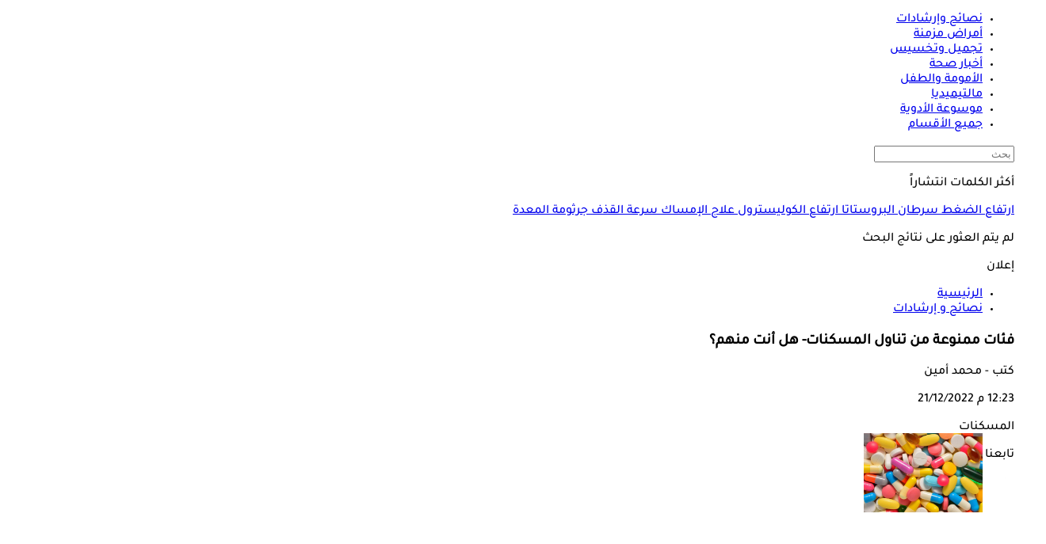

--- FILE ---
content_type: text/html; charset=utf-8
request_url: https://www.elconsolto.com/medical-advice/advice-news/details/2022/12/21/2342403/%D9%81%D8%A6%D8%A7%D8%AA-%D9%85%D9%85%D9%86%D9%88%D8%B9%D8%A9-%D9%85%D9%86-%D8%AA%D9%86%D8%A7%D9%88%D9%84-%D8%A7%D9%84%D9%85%D8%B3%D9%83%D9%86%D8%A7%D8%AA-%D9%87%D9%84-%D8%A3%D9%86%D8%AA-%D9%85%D9%86%D9%87%D9%85-
body_size: 22962
content:
<!DOCTYPE html>
<html lang="ar" dir="rtl">
<head>
            <link rel="preload" as="image" href="https://media.gemini.media/img/large/2022/12/19/2022_12_19_21_51_17_829.jpg" fetchpriority="high" />

    <link rel="preload" href="https://www.elconsolto.com//fonts/TajawalMedium.woff2" as="font" type="font/woff2" crossorigin="anonymous" />
    <link rel="preload" href="https://www.elconsolto.com//fonts/healthicons.woff2?ver=0.004" as="font" type="font/woff2" crossorigin="anonymous" />
    <link rel="preload" href="https://www.elconsolto.com//fonts/TajawalBold.woff2" as="font" type="font/woff2" crossorigin="anonymous" />

    <!-- Required Inline style to be in layout -->
    <style>
        @font-face { font-family: 'TajawalMedium'; src: url('https://www.elconsolto.com//fonts/TajawalMedium.woff2') format('woff2'), url('https://www.elconsolto.com//fonts/TajawalMedium.woff') format('woff'); font-weight: 400; font-style: normal; font-display: swap; crossOrigin: 'anonymous' }
        @font-face { font-family: "HealthIcons"; src: url("https://www.elconsolto.com//fonts/healthicons.woff2?ver=0.004") format("woff2"), url("https://www.elconsolto.com//fonts/healthicons.woff?ver=0.004") format("woff"); font-weight: 400; font-style: normal; font-display: swap; }
        @font-face { font-family: 'TajawalBold'; src: url('https://www.elconsolto.com//fonts/TajawalBold.woff2') format('woff2'), url('https://www.elconsolto.com//fonts/TajawalBold.woff') format('woff'); font-weight: 400; font-style: normal; font-display: swap; }
        body{font-family: TajawalMedium, sans-serif}
        [class^="icon-"]:before, [class*=" icon-"]:before{font-family: "HealthIcons";font-style: normal;font-weight: normal;speak: none;display: inline-block;text-decoration: inherit;text-align: center;font-variant: normal;text-transform: none;}

    </style>



    <link rel="preload" href="/Content/general/index.min.css?ver=1.00" as="style" onload="this.onload=null;this.rel='stylesheet'">
    <noscript><link rel="stylesheet" href="/Content/general/index.min.css?ver=0.10"></noscript>


    <link rel="stylesheet" href="/Content/Sponsor21.css?ver=0.7" />

    

    <link href="/Content/general/ADS.min.css?ver=0.5" rel="stylesheet" />
    <meta charset="utf-8" />
    <meta content="IE=edge,chrome=1" http-equiv="X-UA-Compatible">
    <meta content="text/html; charset=UTF-8" http-equiv="content-type">
    <meta name="viewport" content="width=device-width, minimum-scale=1, initial-scale=1">

    <link href="/Images/favicon.ico" rel="icon" type="image/ico" />
    <link href="/Images/favicon.ico" rel="shortcut icon" type="image/x-icon" />
    <meta name="facebook-domain-verification" content="gu921mq6fzxdfsnha5gx0o24ehn3y0" />
    
        <title>تعرف على الفئات الممنوعة من تناول المسكنات | الكونسلتو</title>
    <meta property="og:locale" content="ar_AR" />
    <meta property="og:site_name" content="الكونسلتو.كوم" />
    <meta name="keywords" id="metaKeyword" content="فئات ممنوعة منن المسكنات,أضرار المسكنات,المسكنات" />
    <meta name="description" id="metaDesc" content="يستعرض الكونسلتو في السياق التالي الفئات الممنوعة من تناول الأدوية المسكنة | الكونسلتو" />
    <link rel="canonical" id="canonicalUrl" href="https://www.elconsolto.com/medical-advice/advice-news/details/2022/12/21/2342403/%d9%81%d8%a6%d8%a7%d8%aa-%d9%85%d9%85%d9%86%d9%88%d8%b9%d8%a9-%d9%85%d9%86-%d8%aa%d9%86%d8%a7%d9%88%d9%84-%d8%a7%d9%84%d9%85%d8%b3%d9%83%d9%86%d8%a7%d8%aa-%d9%87%d9%84-%d8%a3%d9%86%d8%aa-%d9%85%d9%86%d9%87%d9%85-" />
        <link rel="amphtml" href="https://www.elconsolto.com/medical-advice/advice-news/details/2022/12/21/2342403/%D9%81%D8%A6%D8%A7%D8%AA-%D9%85%D9%85%D9%86%D9%88%D8%B9%D8%A9-%D9%85%D9%86-%D8%AA%D9%86%D8%A7%D9%88%D9%84-%D8%A7%D9%84%D9%85%D8%B3%D9%83%D9%86%D8%A7%D8%AA-%D9%87%D9%84-%D8%A3%D9%86%D8%AA-%D9%85%D9%86%D9%87%D9%85-?amp" />
        <meta property="og:type" content="article" />
        <meta property="og:image:width" content="614" />
        <meta property="og:image:height" content="430" />
        <link rel="alternate" type="application/rss+xml" href="https://www.elconsolto.com/feed/rssfeedlist?fullfeed=1">
        <meta name="robots" content="index,follow,max-snippet:-1, max-image-preview:large,max-video-preview:0" />
        <meta name="googlebot" content="index,follow" />
    <!-- favicons for mobile -->
    <meta name="mobile-web-app-capable" content="yes">
    <meta name="apple-mobile-web-app-capable" content="yes">
    <meta property="fb:pages" content="1944334925606954" />
    <meta property="article:author" content="https://www.facebook.com/Elconsolto" />
    <meta property="article:publisher" content="https://www.facebook.com/Elconsolto" />
    <meta id="fbTitle" property="og:title" content="تعرف على الفئات الممنوعة من تناول المسكنات" />
    <meta id="fbUrl" property="og:url" content="https://www.elconsolto.com//medical-advice/advice-news/details/2022/12/21/2342403/%D9%81%D8%A6%D8%A7%D8%AA-%D9%85%D9%85%D9%86%D9%88%D8%B9%D8%A9-%D9%85%D9%86-%D8%AA%D9%86%D8%A7%D9%88%D9%84-%D8%A7%D9%84%D9%85%D8%B3%D9%83%D9%86%D8%A7%D8%AA-%D9%87%D9%84-%D8%A3%D9%86%D8%AA-%D9%85%D9%86%D9%87%D9%85-" />
    <meta id="fbDescription" property="og:description" content="يستعرض الكونسلتو في السياق التالي الفئات الممنوعة من تناول الأدوية المسكنة | الكونسلتو" />
    <meta id="fbImage" data-page-subject="true" property="og:image" content="https://media.gemini.media/img/large/2022/12/19/2022_12_19_21_51_17_829.jpg" />
    <meta name='twitter:app:country' content='EG'>
    <meta name="twitter:card" content="summary_large_image" />
    <meta name="twitter:site" content="@Elconsolto" />
    <meta name="twitter:creator" content="@Elconsolto" />
    <meta name="twitter:title" content="تعرف على الفئات الممنوعة من تناول المسكنات" />
    <meta name="twitter:url" content="https://www.elconsolto.com//medical-advice/advice-news/details/2022/12/21/2342403/%D9%81%D8%A6%D8%A7%D8%AA-%D9%85%D9%85%D9%86%D9%88%D8%B9%D8%A9-%D9%85%D9%86-%D8%AA%D9%86%D8%A7%D9%88%D9%84-%D8%A7%D9%84%D9%85%D8%B3%D9%83%D9%86%D8%A7%D8%AA-%D9%87%D9%84-%D8%A3%D9%86%D8%AA-%D9%85%D9%86%D9%87%D9%85-" />
    <meta name="twitter:description" id="TwitterDesc" content="يستعرض الكونسلتو في السياق التالي الفئات الممنوعة من تناول الأدوية المسكنة | الكونسلتو" />
    <meta name="twitter:image" id="TwitterImg" content="https://media.gemini.media/img/large/2022/12/19/2022_12_19_21_51_17_829.jpg" />







    <link rel="manifest" href="/manifest.json">
    <meta name="theme-color" content="#2EA4A9" />



    
<!--Start: Defining Ads Slots--->
<script>
//import { strict } from "assert";

    //console.log('user-agent1: ' + navigator.userAgent);
    //if (getCookie('elConsolto_UserAgent') == "") {
    //    let Userag = 'user-agent: ' + navigator.userAgent;
    //    setCookie('elConsolto_UserAgent', Userag.replace(';', ',').replace(';',','), 7);
    //}
</script>
    <script data-cfasync="false">
        window.googletag = window.googletag || { cmd: [] };
    </script>
    <script async src="https://securepubads.g.doubleclick.net/tag/js/gpt.js"></script>
        <script data-cfasync="false">
            googletag.cmd.push(function () {
            googletag.pubads().enableLazyLoad({
            fetchMarginPercent: 50,  // Start loading ads when they are 0% away from viewport
                    renderMarginPercent: 25, // Render ads when they are within 50% of viewport
                    mobileScaling: 2.0       // Scale for mobile devices
                });
            googletag.pubads().enableSingleRequest();
            googletag.pubads().collapseEmptyDivs();
            googletag.pubads().setTargeting('Elconsolto', ["MedicalAdvice"]);
            });

            googletag.cmd.push(function () {
                googletag.enableServices();
            });
        </script>

<!--End: Defining Ads Slots--->



    
<!--Google tag(gtag.js)-->
<script async src="https://www.googletagmanager.com/gtag/js?id=G-4BSWF07T34" data-cfasync="false"></script>
<script data-cfasync="false">
    var GA4TrackingId = "G-4BSWF07T34";
    window.dataLayer = window.dataLayer || [];
    function gtag() { dataLayer.push(arguments); }
    gtag('js', new Date());

    //gtag('config', GA4TrackingId, {
    //    send_page_view: false
    //});

    //Google Ads conversion tracking tag configuration
    //gtag('config', 'AW-945801153');

    // Main GA (whole website)
    gtag('config', GA4TrackingId , { send_page_view: false });

    // Firebase GA (analytics attached to Firebase project)
    gtag('config', 'G-QVBLNH69Q3' , { send_page_view: false });

    var AdBlocker = '';
    var pagePath = "";
    function getAdBlocker() {

        if (document.getElementById('XDIkFMoQpJlY')) {
            return "";
        } else {
            console.log('Blocking Ads: yes');
            return '#AdBlocking';
        }
    }
    //Check if there is ad blocker activated
    AdBlocker = getAdBlocker();

                    
    pagePath = location.pathname + location.search + location.hash + AdBlocker;
                    

    
    pagePath = decodeURIComponent(pagePath);
    console.log('before GA4');
    gtag('event', 'page_view', {
        page_location: pagePath,
        page_path: pagePath,
        send_to: GA4TrackingId
    });
    console.log('After GA4');


    function TrackEvent(category, action, label) {
        TrackEventGA4(category, action, label, true);

    }
    function TrackEventGA4(category, action, label, noninteraction = true) {
        console.log('TrackGA4-> category: ' + category + ' & action: ' + action + ' & label: ' + label);
        gtag('event', category, {
            'event_category': action,
            'event_label': label,
            'non_interaction': noninteraction,
            send_to: GA4TrackingId
        });
    }
</script>

<script type="text/javascript" data-cfasync="false">
    (function (c, l, a, r, i, t, y) {
        c[a] = c[a] || function () { (c[a].q = c[a].q || []).push(arguments) };
        t = l.createElement(r); t.async = 1; t.src = "https://www.clarity.ms/tag/" + i;
        y = l.getElementsByTagName(r)[0]; y.parentNode.insertBefore(t, y);
    })(window, document, "clarity", "script", "swr6i5bl9z");
</script>





    <!-- GTag -->
    <script>
        var isMobile = 'False';
    </script>

    <!--health notification-->
    
<style>
    #izooto-branding {
        display: none !important
    }
</style>

    <script>
        window._izq = window._izq || []; window._izq.push(["init", { "auto_prompt": false }]);
    </script>
        <script src="https://cdn.izooto.com/scripts/e30253fcd9fcf483a25471783b6400b5e40f9e60.js" defer></script>


<!-- iZooto Script -->
    <div id="izmiddle-box" style="display:none">
        <style>
            body {
                margin: 0;
                padding: 0
            }

            #izooto-optin .izooto-optin--mr-5 {
                margin-right: 5px
            }

            #izooto-optin .izooto-optin--mr-10 {
                margin-right: 10px
            }

            #izooto-optin .izooto-optin--mr-15 {
                margin-right: 15px
            }

            #izooto-optin .izooto-optin--mr-20 {
                margin-right: 20px
            }

            #izooto-optin .izooto-optin--mr-25 {
                margin-right: 25px
            }

            #izooto-optin .izooto-optin--mr-30 {
                margin-right: 30px
            }

            #izooto-optin .izooto-optin--mt-5 {
                margin-top: 5px
            }

            #izooto-optin .izooto-optin--mt-10 {
                margin-top: 10px
            }

            #izooto-optin .izooto-optin--mt-15 {
                margin-top: 15px
            }

            #izooto-optin .izooto-optin--mt-20 {
                margin-top: 20px
            }

            #izooto-optin .izooto-optin--mb-5 {
                margin-bottom: 5px
            }

            #izooto-optin .izooto-optin--mb-10 {
                margin-bottom: 10px
            }

            #izooto-optin .izooto-optin--mb-15 {
                margin-bottom: 15px
            }

            #izooto-optin .izooto-optin--mb-20 {
                margin-bottom: 20px
            }

            #izooto-optin .izooto-optin--ml-5 {
                margin-left: 5px
            }

            #izooto-optin .izooto-optin--ml-10 {
                margin-left: 10px
            }

            #izooto-optin .izooto-optin--ml-15 {
                margin-left: 15px
            }

            #izooto-optin .izooto-optin--ml-20 {
                margin-left: 20px
            }

            #izooto-optin .izooto-optin--line-clamp {
                display: block;
                display: -webkit-box;
                -webkit-box-orient: vertical;
                position: relative;
                line-height: 1.6;
                word-break: break-word;
                overflow: hidden;
                text-overflow: ellipsis;
                padding: 0
            }

            #izooto-optin .izooto-optin--line-clamp-2, #izooto-optin .izooto-optin--line-clamp-4 {
                line-height: 1.25em !important
            }

            @supports (-webkit-line-clamp:1) {
                #izooto-optin .izooto-optin--line-clamp:after {
                    display: none !important
                }
            }

            #izooto-optin .izooto-optin--line-clamp-1 {
                -webkit-line-clamp: 1;
                max-height: calc(1em * 1.5 * 1)
            }

            #izooto-optin .izooto-optin--line-clamp-2 {
                -webkit-line-clamp: 2;
                max-height: calc(1em * 1.5 * 2)
            }

            #izooto-optin .izooto-optin--line-clamp-3 {
                -webkit-line-clamp: 3;
                max-height: calc(1em * 1.5 * 3)
            }

            #izooto-optin .izooto-optin--line-clamp-4 {
                -webkit-line-clamp: 4;
                max-height: calc(1em * 1.5 * 4)
            }

            #izooto-optin .izooto-optin--line-clamp-5 {
                -webkit-line-clamp: 5;
                max-height: calc(1em * 1.5 * 5)
            }

            #izooto-optin .izooto-optin--line-clamp-8 {
                -webkit-line-clamp: 8;
                max-height: calc(1em * 1.5 * 8)
            }

            #izooto-optin .iz-row {
                display: flex
            }

            #izooto-optin .iz-row--space-btwn {
                justify-content: space-between
            }

            #izooto-optin .iz-row--flex-end {
                justify-content: flex-end
            }

            #izooto-optin .iz-col {
                display: flex;
                flex-direction: column
            }

            #izooto-optin .iz-col--content-center {
                justify-content: center
            }

            @-webkit-keyframes izootoSlideInDown {
                0% {
                    -webkit-transform: translate3d(0, 100%, 0);
                    transform: translate3d(0, 100%, 0);
                    visibility: visible
                }

                to {
                    -webkit-transform: translateZ(0);
                    transform: translateZ(0)
                }
            }

            @keyframes izootoSlideInDown {
                0% {
                    -webkit-transform: translate3d(0, 100%, 0);
                    transform: translate3d(0, 100%, 0);
                    visibility: visible
                }

                to {
                    -webkit-transform: translateZ(0);
                    transform: translateZ(0)
                }
            }

            @-webkit-keyframes izootoSlideInUp {
                0% {
                    -webkit-transform: translate3d(0, -100%, 0);
                    transform: translate3d(0, -100%, 0);
                    visibility: visible
                }

                to {
                    -webkit-transform: translateZ(0);
                    transform: translateZ(0)
                }
            }

            @keyframes izootoSlideInUp {
                0% {
                    -webkit-transform: translate3d(0, -100%, 0);
                    transform: translate3d(0, -100%, 0);
                    visibility: visible
                }

                to {
                    -webkit-transform: translateZ(0);
                    transform: translateZ(0)
                }
            }

            #izooto-optin.izooto-optin--preview-container {
                position: fixed;
                z-index: 999999999;
                box-sizing: border-box;
                color: rgba(0, 0, 0, .87);
                font-family: TajawalMedium,arial
            }

            #izooto-optin.izooto-optin--sticky-header {
                width: 100%;
                bottom: 0;
                padding: 20px 0px 13px 0px;
                box-shadow: 0 2px 16px rgba(0, 0, 0, .1);
                background-color: #222;
                webkit-animation-name: izootoSlideInDown;
                animation-name: izootoSlideInDown;
                webkit-animation-duration: .5s;
                animation-duration: .5s;
                -webkit-animation-fill-mode: none;
                animation-fill-mode: none
            }

            #izmiddle-box.hide #izooto-optin.izooto-optin--sticky-header {
                top: 100%;
                bottom: auto;
                webkit-animation-name: izootoSlideInUp;
                animation-name: izootoSlideInUp;
                webkit-animation-duration: .5s;
                animation-duration: .5s;
            }

            #izooto-optin-icon-content-container {
                margin: 0 15px;
            }

            #izooto-optin.izooto-optin--sticky-header .izooto-optin--icon-wrapper {
                width: 50px;
                height: 50px
            }

                #izooto-optin.izooto-optin--sticky-header .izooto-optin--icon-wrapper .izooto-optin--icon {
                    max-height: 50px;
                    margin-top: -3px
                }

            #izooto-optin.izooto-optin--sticky-header .izooto-optin--content {
                width: 100%;
                margin: 0 20px;
            }

            #izooto-optin .izooto-optin--content .izooto-optin--title span {
                color: #ffffff;
                font-size: 20px;
                word-break: break-word;
                font-weight: 400;
                font-family: TajawalBold,arial;
                margin-bottom: 6px;
            }

            #izooto-optin .izooto-optin--content .izooto-optin--message span {
                color: #ffffffa6;
                font-size: 15px;
                font-weight: 400;
                font-family: TajawalMedium,arial
            }

            #izooto-optin .izooto-optin--ctas-container {
                margin: 0 10px;
            }

                #izooto-optin .izooto-optin--ctas-container .izooto-optin--cta {
                    margin: 0 5px;
                    box-sizing: border-box;
                    text-transform: unset;
                    position: relative;
                    -webkit-user-select: none;
                    -moz-user-select: none;
                    -ms-user-select: none;
                    user-select: none;
                    cursor: pointer;
                    outline: 0;
                    border: none;
                    -webkit-tap-highlight-color: transparent;
                    display: inline-block;
                    white-space: nowrap;
                    text-decoration: none;
                    font-size: 14px;
                    vertical-align: baseline;
                    text-align: center;
                    line-height: 36px;
                    border-radius: 4px;
                    padding: 0 13px;
                    min-width: 100px;
                    max-width: 175px;
                    overflow: hidden;
                    text-overflow: ellipsis;
                    font-family: TajawalMedium,arial
                }

            #izooto-optin.izooto-optin--sticky-header .izooto-optin--ctas-container .izooto-optin--cta.izooto-optin--cta-later {
                background-color: #ffffff !important;
                color: #1d1d1d !important;
            }

            #izooto-optin.izooto-optin--sticky-header .izooto-optin--ctas-container .izooto-optin--cta.izooto-optin--cta-allow {
                background-color: #2EA4A9 !important;
                color: #ffffff !important;
                box-shadow: 0 3px 1px -2px rgba(0, 0, 0, .2), 0 2px 2px 0 rgba(0, 0, 0, .14), 0 1px 5px 0 rgba(0, 0, 0, .12)
            }

            #izooto-optin.izooto-optin--sticky-header .izooto-optin--branding-wrapper {
                position: absolute;
                width: auto;
                line-height: 1
            }

                #izooto-optin.izooto-optin--sticky-header .izooto-optin--branding-wrapper.izooto-optin--branding-wrapper-sticky-header {
                    right: 5px;
                    bottom: 3px
                }

                #izooto-optin.izooto-optin--sticky-header .izooto-optin--branding-wrapper .izooto-optin--branding-text {
                    text-decoration: none;
                    font-size: 13px;
                    font-weight: 400;
                    font-family: TajawalMedium,arial;
                    color: #fff
                }

                #izooto-optin.izooto-optin--sticky-header .izooto-optin--branding-wrapper .izooto-optin--izooto-txt {
                    color: #c2ccec
                }

            @media screen and (max-width:640px) {
                #izooto-optin .iz-row--mobile-col {
                    flex-direction: column
                }

                #izooto-optin.izooto-optin--sticky-header .izooto-optin--content {
                    margin: 0 10px;
                }

                #izooto-optin .izooto-optin--content .izooto-optin--title span {
                    font-size: 16px
                }

                #izooto-optin .izooto-optin--content .izooto-optin--message span {
                    font-size: 13px;
                    margin-top: 5px
                }

                #izooto-optin .izooto-optin--ctas-container-for-mob {
                    margin-top: 15px;
                    margin-bottom: 10px
                }

                #izooto-optin .izooto-optin--ctas-container .izooto-optin--cta {
                    min-width: 85px;
                    max-width: 50%
                }

                #izooto-optin.izooto-optin--sticky-header .izooto-optin--branding-wrapper.izooto-optin--branding-wrapper-sticky-header {
                    right: 15.2px;
                    bottom: 5px
                }
            }
        </style>

        <div id="izooto-optin" dir="auto" class="izooto-optin--sticky-header izooto-optin--preview-container">
            <div class="iz-row iz-row--space-btwn iz-row--mobile-col">
                <div class="iz-row iz-row--space-btwn" id="izooto-optin-icon-content-container">
                    <div class="iz-col iz-col--content-center izooto-optin--icon-wrapper">
                        <img src="https://cdnimg.izooto.com/icons/7/bell-icon.png" width="40" height="40" alt="Default Opt-in Icon" class="izooto-optin--icon">
                    </div>
                    <div class="izooto-optin--content">
                        <div class="izooto-optin--title">
                            <span class="izooto-optin--line-clamp izooto-optin--line-clamp-2">خدمة الإشعارات</span>
                        </div>
                        <div class="izooto-optin--message mt-5">
                            <span class="izooto-optin--line-clamp izooto-optin--line-clamp-2">تلقى آخر الأخبار والمستجدات من موقع الكونسلتو </span>
                        </div>
                    </div>
                </div>
                <div class="iz-col">
                    <div class="iz-row iz-row--flex-end izooto-optin--ctas-container izooto-optin--ctas-container-for-mob">
                        <button class="izooto-optin--cta izooto-optin--cta-later" onclick="CloseDialog();">لاحقا</button>
                        <button class="izooto-optin--cta izooto-optin--cta-allow" onclick="OpenDialog()">اشترك</button>
                    </div>

                </div>
            </div>
        </div>
    </div>
    <script>

    </script>




    <script>
        var AppPath = 'https://www.elconsolto.com/';
    </script>



</head>
<body lang="ar" class="articlePage">
    <input type="hidden" value="elconsolto_gemini.media" />





    



    


    


    <!---------- Header ---------->
    <header>
    <div class="headerMenu">
        <div class="headerMenu">
            <div class="cnts">
                <!-- Logo Div -->
<div class="logo">
    <a href='https://www.elconsolto.com/#Navlogo' title="الكونسلتو">
        
    </a>
</div>

<!-- Nav -->
<div class="leftItems">
    <ul>
                <li>
                    <a href="https://www.elconsolto.com/medical-advice/section/731/%D9%86%D8%B5%D8%A7%D8%A6%D8%AD-%D9%88-%D8%A5%D8%B1%D8%B4%D8%A7%D8%AF%D8%A7%D8%AA#nav-bar" class="icon icon-advice" title="نصائح وإرشادات">
                        <span>نصائح وإرشادات</span>
                    </a>
                </li>
                <li>
                    <a href="https://www.elconsolto.com/chronic/section/726/%D8%A3%D9%85%D8%B1%D8%A7%D8%B6-%D9%85%D8%B2%D9%85%D9%86%D8%A9#nav-bar" class="icon icon-chronic" title="أمراض مزمنة">
                        <span>أمراض مزمنة</span>
                    </a>
                </li>
                <li>
                    <a href="https://www.elconsolto.com/beauty/section/727/%D8%AA%D8%AC%D9%85%D9%8A%D9%84-%D9%88-%D8%AA%D8%AE%D8%B3%D9%8A%D8%B3#nav-bar" class="icon icon-beauty" title="تجميل وتخسيس">
                        <span>تجميل وتخسيس</span>
                    </a>
                </li>
                <li>
                    <a href="https://www.elconsolto.com/news/health-news/section/742/%D8%A3%D8%AE%D8%A8%D8%A7%D8%B1-%D8%B5%D8%AD%D8%A9#nav-bar" class="icon icon-news" title="أخبار صحة">
                        <span>أخبار صحة</span>
                    </a>
                </li>
                <li>
                    <a href="https://www.elconsolto.com/parenting#nav-bar" class="icon icon-parent" title="الأمومة والطفل">
                        <span>الأمومة والطفل</span>
                    </a>
                </li>
                <li>
                    <a href="https://www.elconsolto.com/multimedia/section/746/%D9%85%D8%A7%D9%84%D8%AA%D9%8A%D9%85%D9%8A%D8%AF%D9%8A%D8%A7#nav-bar" class="icon icon-multimedia" title="مالتيميديا">
                        <span>مالتيميديا</span>
                    </a>
                </li>
                <li>
                    <a href="https://www.elconsolto.com/drug/search#nav-bar" class="icon icon-pills" title="موسوعة الأدوية">
                        <span>موسوعة الأدوية</span>
                    </a>
                </li>
            <li class="menu">
                <a href="javascript:void(0);" class="menu-trigger icon icon-menu" aria-label="جميع الأقسام">
                    <span>جميع الأقسام</span>
                </a>
            </li>

    </ul>
</div>







<!-- Search -->
<div class="searchDiv">
    <a href="#" class="search-trigger" aria-label="بحث">
        <div class="icon-search"></div>
    </a>

    <!---------- Search ---------->
    <div class="openSearchDiv">
    <div class="searchCnts">
        <!-- Search Input -->
        <form id="HeaderSearchForm">
    <div class="search">
        <input id="HeadertxtSearch" type="search" runat="server" class="input" placeholder="بحث" />
        <a class="icon-search" id="HeaderbtnSearch"></a>
        <input type="submit" style="display:none" />
    </div>
</form>
<script>
     var curSearchKey = '';
</script>


        
    </div>
    
</div>


</div>




            </div>
        </div>
    </div>
</header>


<!---------- Navigation Menu ---------->
<link href="/Content/components/SectionMenu.css?ver=0.005" rel="stylesheet" />



    <div class="sectionsMenu" data-bg="https://www.elconsolto.com//Images/headerMnuBg.webp" style="display:none">
        <a href="javascript:void(0);" class="closeMenu icon-close"></a>
        <div class="allItems jp-container" id="jp-container">
            <div class="menuCnts">

                        <div class="item">
                            <div class="ttl">
                                    <span>الأقسام الرئيسية</span>

                            </div>
                                <ul>
                                            <li>
                                                <a href="https://www.elconsolto.com/medical-advice/section/731/%d9%86%d8%b5%d8%a7%d8%a6%d8%ad-%d9%88-%d8%a5%d8%b1%d8%b4%d8%a7%d8%af%d8%a7%d8%aa#nav" title="نصائح وإرشادات">نصائح وإرشادات</a>
                                            </li>
                                            <li>
                                                <a href="https://www.elconsolto.com/chronic/section/726/%d8%a3%d9%85%d8%b1%d8%a7%d8%b6-%d9%85%d8%b2%d9%85%d9%86%d8%a9#nav" title="أمراض مزمنة">أمراض مزمنة</a>
                                            </li>
                                            <li>
                                                <a href="https://www.elconsolto.com/psychiatric/section/733/%d8%a7%d9%84%d8%b5%d8%ad%d8%a9-%d8%a7%d9%84%d9%86%d9%81%d8%b3%d9%8a%d8%a9#nav" title="الصحة النفسية">الصحة النفسية</a>
                                            </li>
                                            <li>
                                                <a href="https://www.elconsolto.com/relationships/section/732/%d8%a7%d9%84%d8%b5%d8%ad%d8%a9-%d8%a7%d9%84%d8%ac%d9%86%d8%b3%d9%8a%d8%a9#nav" title="الصحة الجنسية">الصحة الجنسية</a>
                                            </li>
                                            <li>
                                                <a href="https://www.elconsolto.com/beauty/section/727/%d8%aa%d8%ac%d9%85%d9%8a%d9%84-%d9%88-%d8%aa%d8%ae%d8%b3%d9%8a%d8%b3#nav" title="تجميل وتخسيس">تجميل وتخسيس</a>
                                            </li>
                                            <li>
                                                <a href="https://www.elconsolto.com/dental/section/728/%d8%b9%d9%8a%d8%a7%d8%af%d8%a9-%d8%a7%d9%84%d8%a3%d8%b3%d9%86%d8%a7%d9%86-#nav" title="عيادة الأسنان">عيادة الأسنان</a>
                                            </li>
                                            <li>
                                                <a href="https://www.elconsolto.com/eye-clinic/section/751/%d8%b9%d9%8a%d8%a7%d8%af%d8%a9-%d8%a7%d9%84%d8%b9%d9%8a%d9%88%d9%86#nav" title="عيادة العيون">عيادة العيون</a>
                                            </li>
                                            <li>
                                                <a href="https://www.elconsolto.com/cases-reports/cases-reports-news/section/737/%d8%aa%d8%ad%d9%82%d9%8a%d9%82%d8%a7%d8%aa-%d9%88-%d8%ad%d9%88%d8%a7%d8%b1%d8%a7%d8%aa#nav" title="تحقيقات وحوارات">تحقيقات وحوارات</a>
                                            </li>
                                            <li>
                                                <a href="https://www.elconsolto.com/healthy-cooks-news/section/807/%d9%85%d8%b7%d8%a8%d8%ae%d9%83-%d8%a7%d9%84%d8%b5%d8%ad%d9%8a#nav" title="مطبخك الصحى">مطبخك الصحى</a>
                                            </li>
                                            <li>
                                                <a href="https://www.elconsolto.com/movember-male-health#nav" title="مبادرة موفمبر">مبادرة موفمبر</a>
                                            </li>
                                </ul>
                        </div>
                        <div class="item">
                            <div class="ttl">
                                    <span>الأمومة والطفل</span>

                            </div>
                                <ul>
                                            <li>
                                                <a href="https://www.elconsolto.com/parenting#nav" title="الأمومة والطفل">الأمومة والطفل</a>
                                            </li>
                                            <li>
                                                <a href="https://www.elconsolto.com/parenting/pregnancy/section/843/%d9%85%d8%b1%d8%a7%d8%ad%d9%84-%d8%a7%d9%84%d8%ad%d9%85%d9%84-#nav" title="مراحل الحمل">مراحل الحمل</a>
                                            </li>
                                            <li>
                                                <a href="https://www.elconsolto.com/parenting/childbirth/section/844/%d8%a7%d9%84%d8%a3%d8%b7%d9%81%d8%a7%d9%84-%d8%ad%d8%af%d9%8a%d8%ab%d9%8a-%d8%a7%d9%84%d9%88%d9%84%d8%a7%d8%af%d8%a9-#nav" title="الأطفال حديثي الولادة">الأطفال حديثي الولادة</a>
                                            </li>
                                            <li>
                                                <a href="https://www.elconsolto.com/calculator/fetaldevelopment#nav" title="مراحل تطور الجنين">مراحل تطور الجنين</a>
                                            </li>
                                            <li>
                                                <a href="https://www.elconsolto.com/parenting/infants/section/845/%d8%b5%d8%ad%d8%a9-%d8%b7%d9%81%d9%84%d9%83#nav" title="صحة طفلك">صحة طفلك</a>
                                            </li>
                                            <li>
                                                <a href="https://www.elconsolto.com/parenting/baby-care/section/846/%d8%ae%d8%b7%d9%88%d8%a7%d8%aa%d9%83-%d9%86%d8%ad%d9%88-%d8%a7%d9%84%d8%a3%d9%85%d9%88%d9%85%d8%a9#nav" title="خطواتك نحو الأمومة">خطواتك نحو الأمومة</a>
                                            </li>
                                            <li>
                                                <a href="https://www.elconsolto.com/ovulation#nav" title="حاسبة فترة الإباضة والخصوبة">حاسبة فترة الإباضة والخصوبة</a>
                                            </li>
                                            <li>
                                                <a href="https://www.elconsolto.com/calculator/pregnancy#nav" title="حاسبة الحمل والولادة">حاسبة الحمل والولادة</a>
                                            </li>
                                </ul>
                        </div>
                        <div class="item">
                            <div class="ttl">
                                    <span>جميع الحاسبات</span>

                            </div>
                                <ul>
                                            <li>
                                                <a href="https://www.elconsolto.com/calculator/bmi#nav" title="حاسبة مؤشر كتلة الجسم">حاسبة مؤشر كتلة الجسم</a>
                                            </li>
                                            <li>
                                                <a href="https://www.elconsolto.com/calculator/bmr#nav" title="حاسبة السعرات الحرارية">حاسبة السعرات الحرارية</a>
                                            </li>
                                            <li>
                                                <a href="https://www.elconsolto.com/calculator/pregnancy#nav" title="حاسبة الحمل والولادة">حاسبة الحمل والولادة</a>
                                            </li>
                                            <li>
                                                <a href="https://www.elconsolto.com/calculator/fetaldevelopment#nav" title="مراحل تطور الجنين">مراحل تطور الجنين</a>
                                            </li>
                                            <li>
                                                <a href="https://www.elconsolto.com/calculator/ovulation#nav" title="حاسبة فترة الإباضة والخصوبة">حاسبة فترة الإباضة والخصوبة</a>
                                            </li>
                                            <li>
                                                <a href="https://www.elconsolto.com/calculator/diabetes#nav" title="حاسبة خطر الإصابة بالسكري">حاسبة خطر الإصابة بالسكري</a>
                                            </li>
                                            <li>
                                                <a href="https://www.elconsolto.com/calculator/eyetest#nav" title="اختبار قياس النظر">اختبار قياس النظر</a>
                                            </li>
                                            <li>
                                                <a href="https://www.elconsolto.com/calculator/depression#nav" title="اختبار الحالة النفسية">اختبار الحالة النفسية</a>
                                            </li>
                                </ul>
                        </div>
                        <div class="item">
                            <div class="ttl">
                                    <span>أخبار</span>

                            </div>
                                <ul>
                                            <li>
                                                <a href="https://www.elconsolto.com/news/khadouk-fkalo/section/744/%d8%ae%d8%af%d8%b9%d9%88%d9%83-%d9%81%d9%82%d8%a7%d9%84%d9%88%d8%a7#nav" title="خدعوك فقالوا">خدعوك فقالوا</a>
                                            </li>
                                            <li>
                                                <a href="https://www.elconsolto.com/news/health-news/section/742/%d8%a3%d8%ae%d8%a8%d8%a7%d8%b1-%d8%b5%d8%ad%d8%a9#nav" title="أخبار صحة">أخبار صحة</a>
                                            </li>
                                </ul>
                        </div>
                        <div class="item">
                            <div class="ttl">
                                    <span>مالتيميديا</span>

                            </div>
                                <ul>
                                            <li>
                                                <a href="https://www.elconsolto.com/multimedia/videos-galleries/section/747/%d8%b5%d9%88%d8%b1-%d9%88-%d9%81%d9%8a%d8%af%d9%8a%d9%88%d9%87%d8%a7%d8%aa#nav" title="صور وفيديوهات">صور وفيديوهات</a>
                                            </li>
                                            <li>
                                                <a href="https://www.elconsolto.com/multimedia/infographic/section/752/%d8%a7%d9%86%d9%81%d9%88%d8%ac%d8%b1%d8%a7%d9%81%d9%8a%d9%83#nav" title="انفوجراف">انفوجراف</a>
                                            </li>
                                </ul>
                        </div>
                        <div class="item">
                            <div class="ttl">
                                    <span>الموسوعات</span>

                            </div>
                                <ul>
                                            <li>
                                                <a href="https://www.elconsolto.com/drug/search#nav" title="موسوعة الأدوية">موسوعة الأدوية</a>
                                            </li>
                                </ul>
                        </div>






            <div class="linksMenu">
                <div class="linksListCnts">
                    <a href="https://www.elconsolto.com/about-us#nav">من نحن</a>
                    <a href="https://www.elconsolto.com/contactus#nav">إتصل بنا</a>
                    <a href="https://www.elconsolto.com/policy#nav">سياسة الخصوصية</a>
                    <a href="https://gemini.media/contact#ElconsoltoH" target="_blank">إحجز إعلانك</a>
                </div>
            </div>

                <div class="menuSocial">
                    <link href="/Content/components/Article/SocialShare.min.css?ver=0.9" rel="stylesheet" />



<div class="social">
    <a href="https://www.facebook.com/ElConsolto" target="_blank" rel="nofollow" class="icon-fb" title="فيسبوك"></a>
    <a href="https://x.com/elconsolto" target="_blank" rel="nofollow" class="icon-tw" title="اكس"></a>
    
    <a href="https://www.instagram.com/elconsolto/ " target="_blank" rel="nofollow" class="icon-insta" title="انستجرام"></a>
    <a href="https://www.youtube.com/channel/UCbB6IMAFxF7qPgW11SWce6A" target="_blank" rel="nofollow" class="icon-yt" title="يوتيوب"></a>
    <a href="https://www.whatsapp.com/channel/0029Va4whij4CrfkbxaDUk0R" target="_blank" rel="nofollow" class="icon-whats" title="واتساب"></a>
    <a href="https://www.tiktok.com/@el_consolto" target="_blank" rel="nofollow" class="icon-tiktok" title="تيك توك"></a>
</div>


                </div>
            </div>
        </div>
    </div>




    <script>
        document.addEventListener('DOMContentLoaded', function () {
            // Selecting elements with lazy-load background images
            const lazyLoadBgElements = document.querySelectorAll('.sectionsMenu');

            // Initialize IntersectionObserver for lazy loading
            const observer = new IntersectionObserver((entries, observer) => {
                entries.forEach(entry => {
                    if (entry.isIntersecting) {
                        const bgElement = entry.target;
                        const bgImageUrl = bgElement.getAttribute('data-bg');

                        // Check if the background image URL exists
                        if (bgImageUrl) {
                            // Create a new Image object for preloading
                            const img = new Image();
                            img.src = bgImageUrl;

                            // Once the image is loaded, set it as the background
                            img.onload = () => {
                                bgElement.style.backgroundImage = `url('${bgImageUrl}')`;
                                // Remove observer after the image is loaded
                                observer.unobserve(bgElement);
                            };
                        }
                    }
                });
            });

            // Observe each element
            lazyLoadBgElements.forEach(element => {
                observer.observe(element);
            });
        });
    </script>

<!---------- End of Sections Menu ---------->
<!---------- End of Search ---------->

    <!---------- End of Header ---------->

    <main class="cd-main-content">
        <div class="container">

            <!-- Content -->
            <div class="content-wrap" id="content-wrap">
                <div class="content">

                        <!-- tag keywords-->
<link href="/Content/components/Keywords.css?ver=0.004" rel="stylesheet" />



    <section class="mainKeywords">
        
        <p>أكثر الكلمات انتشاراً</p>

        


        <div class="keywords">
                <a href="/tag/817523/%D8%A7%D8%B1%D8%AA%D9%81%D8%A7%D8%B9-%D8%A7%D9%84%D8%B6%D8%BA%D8%B7#keywords" target="_self">
                    ارتفاع الضغط
                </a>
                <a href="/tag/9735/%D8%B3%D8%B1%D8%B7%D8%A7%D9%86-%D8%A7%D9%84%D8%A8%D8%B1%D9%88%D8%B3%D8%AA%D8%A7%D8%AA%D8%A7#keywords" target="_self">
                    سرطان البروستاتا
                </a>
                <a href="/tag/809120/%D8%A7%D8%B1%D8%AA%D9%81%D8%A7%D8%B9-%D8%A7%D9%84%D9%83%D9%88%D9%84%D9%8A%D8%B3%D8%AA%D8%B1%D9%88%D9%84#keywords" target="_self">
                    ارتفاع الكوليسترول
                </a>
                <a href="/tag/307649/%D8%B9%D9%84%D8%A7%D8%AC-%D8%A7%D9%84%D8%A5%D9%85%D8%B3%D8%A7%D9%83#keywords" target="_self">
                    علاج الإمساك
                </a>
                <a href="/tag/791374/%D8%B3%D8%B1%D8%B9%D8%A9-%D8%A7%D9%84%D9%82%D8%B0%D9%81#keywords" target="_self">
                    سرعة القذف
                </a>
                <a href="/tag/503574/%D8%AC%D8%B1%D8%AB%D9%88%D9%85%D8%A9-%D8%A7%D9%84%D9%85%D8%B9%D8%AF%D8%A9#keywords" target="_self">
                    جرثومة المعدة
                </a>
        </div>
    </section>

                    <link href="/Content/popupNofi.css?ver0.1" rel="stylesheet" />

<div class="noDataNotfi" id="noDataNotfi">
   
    <div class="cntsPopup">
         <div class="close icon-close" id="popupClose"></div>
         <p>لم يتم العثور على نتائج البحث</p>
    </div>
</div>

<script defer>
    const popupClose = document.getElementById('popupClose');
    const noDataNotfi = document.getElementById('noDataNotfi');

    popupClose.addEventListener('click', function () {
        noDataNotfi.style.display = 'none';
    });

    if (window.location.search.includes('?noresult')) {
        noDataNotfi.style.display = 'block';
        const url = new URL(window.location);
        url.searchParams.delete('noresult');
        window.history.replaceState({}, document.title, url);
    }
</script>

                    
<link href="/Content/components/Article/Article.min.css?ver=0.042" rel="stylesheet" />
<link rel="stylesheet" href="/Content/components/MedicalServices/Calculator.css?ver=0.004">





<script>
    var adCount = 1;
    var PostTitle = 'فئات ممنوعة من تناول المسكنات- هل أنت منهم؟';
    var injectedAdCount = 0;
</script>



<input type="hidden" id="postid" value="2342403" />






<div class="mainPadding articlePage">
    <!-- Leaderboard -->
    
<!--Start: Defining Ads Slots--->
<script>
    var AddsenseTimeOut = 5000;
    var nativeid = '28'
    var typeid= '2 '
</script>
            <section class="leaderboardDiv">
                <div class="leaderboardCnts">
                    <p class="adTtl">
                        إعلان
                    </p>
                    <div id="" class="leaderboard lb1">
                        <div class="adAsync">
                            <div id="Leaderboard"> <script> googletag.cmd.push(function () { googletag.defineSlot('/96551095/V3_ElConsolto/Desktop/Leaderboard', [[728, 90], [728, 250]], 'Leaderboard').addService(googletag.pubads()); googletag.display('Leaderboard'); }); </script> </div>	
                        </div>
                    </div>
                </div>


            </section>



<!--End: Defining Ads Slots--->




    <nav class="breadcrumb" itemscope="" itemtype="https://schema.org/BreadcrumbList">
        <ul>
            <li itemprop="itemListElement" itemscope="" itemtype="http://schema.org/ListItem">
                <a href="https://www.elconsolto.com/" title="الرئيسية" target="_self" itemprop="item">
                    <span itemprop="name">  الرئيسية </span>
                    <span itemprop="position" style="display:none">1</span>

                </a>
            </li>
            <!--Ramadan page case -->
                <li class="active" itemprop="itemListElement" itemscope="" itemtype="http://schema.org/ListItem">
                    <a href="/medical-advice/section/731/%D9%86%D8%B5%D8%A7%D8%A6%D8%AD-%D9%88-%D8%A5%D8%B1%D8%B4%D8%A7%D8%AF%D8%A7%D8%AA" title="نصائح و إرشادات" target="_self" itemprop="item">
                        <span itemprop="name">  نصائح و إرشادات </span>
                        <span itemprop="position" style="display:none">2</span>
                    </a>
                </li>

        </ul>
    </nav>


    <div class="articleDiv">

        <!-- Start Article -->
        <section class="article cd-articles">


                <!-- Article Text -->
<link href="/Content/components/Article/ImageArticle.css?ver=0.001" rel="stylesheet" />


    <article id="articleId-2342403" rootCat="medical-advice" class="medical-advice" templateId="1">

        <!-- Breadcrumb -->
        

        

        <div class="artclCnts">
            <!-- Title -->
            <div class="articleHeader">
                <h1>فئات ممنوعة من تناول المسكنات- هل أنت منهم؟</h1>

                <!--editTime-->
                <div class="articleData">
<p style="direction: rtl;"> كتب - محمد أمين </p>
    <div class="time icon-time">
        <span>
            12:23 م
        </span>
        <span class="icon-calendar">
            21/12/2022
        </span>


    </div>

</div>


                <div class="topSocial">
                    <!-- Social Media "Share" -->
                    




<div class="shareButton topDesign social">
    <span class="icon-share userClick"></span>

    <div class="shareMenu">
        <a title="فئات ممنوعة من تناول المسكنات- هل أنت منهم؟" href="javascript:;" class="icon-fb" onclick="TrackEventGA4('Facebook','social media share btn up','Facebook');window.open('https://www.facebook.com/sharer/sharer.php?u=' + 'https://www.elconsolto.com/medical-advice/advice-news/details/2022/12/21/2342403/فئات-ممنوعة-من-تناول-المسكنات-هل-أنت-منهم-?utm_source=article-share&amp;utm_medium=social','sharer', 'width=655,height=430'); return false;"></a>

        <a title="فئات ممنوعة من تناول المسكنات- هل أنت منهم؟" href="javascript:;" class="icon-tw" onclick="TrackEventGA4('Twitter','social media share btn up','Twitter');window.open('https://twitter.com/share?url=' + 'https://www.elconsolto.com/medical-advice/advice-news/details/2022/12/21/2342403/فئات-ممنوعة-من-تناول-المسكنات-هل-أنت-منهم-?utm_source=article-share&amp;utm_medium=social' + '&text=' + document.title.replace('|','-'), 'sharer', 'width=600,height=450');"></a>

        <a title="فئات ممنوعة من تناول المسكنات- هل أنت منهم؟" href="https://www.elconsolto.com/medical-advice/advice-news/details/2022/12/21/2342403/فئات-ممنوعة-من-تناول-المسكنات-هل-أنت-منهم-?utm_source=article-share&amp;utm_medium=social" class="icon-wapp" target="_blank" onclick="TrackEventGA4('WhatsApp','social media share btn up','WhatsApp');"></a>

    </div>
</div>


        <a title="فئات ممنوعة من تناول المسكنات- هل أنت منهم؟" href="javascript:;" class="icon-fb" onclick="TrackEventGA4('Facebook','social media share btn down','Facebook');window.open('https://www.facebook.com/sharer/sharer.php?u=' + 'https://www.elconsolto.com/medical-advice/advice-news/details/2022/12/21/2342403/فئات-ممنوعة-من-تناول-المسكنات-هل-أنت-منهم-?utm_source=article-share&amp;utm_medium=social','sharer', 'width=655,height=430'); return false;"></a>

        <a title="فئات ممنوعة من تناول المسكنات- هل أنت منهم؟" href="javascript:;" class="icon-tw" onclick="TrackEventGA4('Twitter','social media share btn down','Twitter');window.open('https://twitter.com/share?url=' + 'https://www.elconsolto.com/medical-advice/advice-news/details/2022/12/21/2342403/فئات-ممنوعة-من-تناول-المسكنات-هل-أنت-منهم-?utm_source=article-share&amp;utm_medium=social' + '&text=' + document.title.replace('|','-'), 'sharer', 'width=600,height=450');"></a>

        <a title="فئات ممنوعة من تناول المسكنات- هل أنت منهم؟" href="https://www.elconsolto.com/medical-advice/advice-news/details/2022/12/21/2342403/فئات-ممنوعة-من-تناول-المسكنات-هل-أنت-منهم-?utm_source=article-share&amp;utm_medium=social" class="icon-wapp" target="_blank" onclick="TrackEventGA4('WhatsApp','social media share btn down','WhatsApp');"></a>


<script>
    window.addEventListener('DOMContentLoaded', function () {
        const userClick = document.querySelector('.userClick')
        const shareMenu = document.querySelector('.shareMenu')

        userClick.addEventListener('click', function (e) {
            e.stopPropagation();
            shareMenu.classList.toggle('openSocialShare');
            TrackEventGA4("social media share btn up", "menu", "toggle");
        });

        document.addEventListener('click', function (e) {
            if (!shareMenu.contains(e.target) && !userClick.contains(e.target)) {

                if (shareMenu.classList.contains("openSocialShare")) {
                    TrackEventGA4("social media share btn up", "menu", "close");
                }

                shareMenu.classList.remove('openSocialShare');
            }
        });
    });
</script>

    <script>
    var sharedUrl = 'https://www.elconsolto.com/medical-advice/advice-news/details/2022/12/21/2342403/فئات-ممنوعة-من-تناول-المسكنات-هل-أنت-منهم-?utm_source=article-share&amp;utm_medium=social';
    var url = encodeURIComponent(sharedUrl + "?ref=whatsapp");
     var wappIcons = document.querySelectorAll('.icon-wapp');

        wappIcons.forEach(function (icon) {
            icon.setAttribute("href", "https://web.whatsapp.com/send?text=" + url);

        });
    </script>


<script>


    function copyToClipboard(text, element) {
        // Create a temporary textarea to copy text
        const tempInput = document.createElement('textarea');
        tempInput.value = text;
        document.body.appendChild(tempInput);
        tempInput.select();
        document.execCommand('copy');
        document.body.removeChild(tempInput);

        // Show the tooltip
        const tooltip = element.nextElementSibling;
        if (tooltip) {
            tooltip.style.display = 'inline';
            setTimeout(() => {
                tooltip.style.display = 'none';
            }, 2000); // Hide after 2 seconds
        }
    }

    function trackShareEvent(category, platform) {
        // GA4 event tracking
        TrackEventGA4(category, platform, platform, false);

    }
</script>



                </div>
            </div>

            <!-- Image -->
            <div class='imgDiv '>

                    <div class="imageCntnr">
                        <figure itemscope itemtype="http://schema.org/ImageObject" style="width: 100%;height: 100%;position: absolute;">
                            <img src="https://media.gemini.media/img/large/2022/12/19/2022_12_19_21_51_17_829.jpg"
                                 alt="المسكنات" width="150" height="100" fetchpriority="high">

                            



                        </figure>

                    </div>
                    <figcaption class="desc" itemprop="caption">
                        <p>المسكنات</p>
                    </figcaption>
            </div>


            <!-- News Feed -->
            <link href="/Content/components/Article/NewsFeed.css?ver=0.004" rel="stylesheet" />


<div class="newsFeed" style="margin-bottom:10px">
    <div class="cntr">

        <p>تابعنا على</p>
        <div class="centerDiv2">

            <!-- Facebook -->
            <a class="facebook newsFeedBtn" title="تابع صفحتنا على فيسبوك" href="https://www.facebook.com/ElConsolto" target="_blank">
                <div class="image">

                        <img src="/Images/facebookIcon.webp?ver=0.001" width="20" height="20" alt="facebook icon" loading="lazy" />
                </div>
            </a>

            <!-- twitter -->
            <a class="twitter newsFeedBtn" title="تابع صفحتنا على تويتر" href="https://x.com/elconsolto" target="_blank">
                <div class="image">

                        <img src="/Images/twitterWhite.webp" width="20" height="20" alt="whatsapp icon" loading="lazy" />
                </div>
            </a>



            <!-- instagram -->
            <a class="instagram newsFeedBtn" title="تابع صفحتنا على انستجرام" href="https://www.instagram.com/elconsolto/" target="_blank">
                <div class="image">

                        <img src="/Images/instagramWhite.webp" width="20" height="20" alt="whatsapp icon" loading="lazy" />
                </div>
            </a>

            <!-- youtube -->
            <a class="youtube newsFeedBtn" title="تابع صفحتنا على يوتيوب" href="https://www.youtube.com/channel/UCbB6IMAFxF7qPgW11SWce6A" target="_blank">
                <div class="image">

                        <img src="/Images/youtubeWhite.webp" width="20" height="20" alt="youtube icon" loading="lazy" />
                </div>
            </a>

            <!-- whats -->
            <a class="whats newsFeedBtn" title="تابع صفحتنا على واتس اب" href="https://whatsapp.com/channel/0029Va4whij4CrfkbxaDUk0R" target="_blank">
                <div class="image">

                        <img src="/Images/whatsappWhite.webp" width="20" height="20" alt="whatsapp icon" loading="lazy" />
                </div>
            </a>

            <!-- tiktok -->
            <a class="tiktok newsFeedBtn" title="تابع صفحتنا على تيك توك" href="https://www.tiktok.com/@el_consolto" target="_blank">
                <div class="image">

                        <img src="/Images/tiktokWhite.webp" width="20" height="20" alt="whatsapp icon" loading="lazy" />
                </div>
            </a>

            <!-- Google News -->
            <a class="google newsFeedBtn" title="تابع صفحتنا على أخبار جوجل" href="https://news.google.com/publications/CAAqBwgKMPuilwswrsuuAw" target="_blank">
                <div class="image">
                        <img src="/Images/googleNews.webp" width="20" height="20" alt="google news icon" loading="lazy" />
                </div>
            </a>





        </div>
    </div>
</div>

<script>
    document.addEventListener('DOMContentLoaded', function () {
        document.querySelectorAll('.newsFeedBtn').forEach(function (button) {
            button.addEventListener('click', function () {
                var label = '';

                if (button.classList.contains('facebook')) {
                    label = 'Facebook';
                } else if (button.classList.contains('twitter')) {
                    label = 'Twitter';
                } else if (button.classList.contains('instagram')) {
                    label = 'Instagram';
                } else if (button.classList.contains('youtube')) {
                    label = 'YouTube';
                } else if (button.classList.contains('whats')) {
                    label = 'WhatsApp';
                } else if (button.classList.contains('tiktok')) {
                    label = 'TikTok';
                } else if (button.classList.contains('google')) {
                    label = 'Google News';
                }

                if (label !== '') {
                    TrackEventGA4('NewsFeedSocialMedia', 'click', label, false);
                }
            });
        });
    });
</script>


            <!-- Body -->
            <div class="ArticleDetails details" style="float:right">

                <div class="detailsBody">
                    <!-- Related News -->
                    <p style="direction: rtl;">يلجأ الكثير من الأشخاص لتناول المسكنات عند الشعور بأي ألم، اعتقادًا أنها الخيار الأمثل للتعافي، دون إدراك لما قد تسفر عنه هذه المسكنات من أضرار، في حال عدم تناولها تحت إشراف الطبيب المختص.</p>
<p style="direction: rtl;">يستعرض "الكونسلتو" في السياق التالي، الفئات الممنوعة من تناول الأدوية المسكنة.</p>
<h2 style="direction: rtl;">ما الفئات الممنوعة من تناول المسكنات؟</h2>
<p style="direction: rtl;">قال الدكتور شريف حتة استشاري الطب الوقائي والصحة العامة، إن تناول المسكنات بشكل عام يشكل خطرًا على كافة الأشخاص، ولا بد من تجنب تناولها إلا في أضيق الحدود، بشرط أن تكون تحت إشراف طبي متخصص.</p>
<p style="direction: rtl;">اقرأ أيضًا: <a href="https://www.elconsolto.com/news/khadouk-fkalo/details/2021/8/25/2078626/%D9%81%D9%8A%D9%88%D8%AF%D8%B1%D9%8A%D9%84%D9%86%D9%83%D8%B3-%D8%AF%D9%88%D8%A7%D8%B9%D9%8A-%D8%A7%D9%84%D8%A7%D8%B3%D8%AA%D8%B9%D9%85%D8%A7%D9%84-%D9%88%D8%A7%D9%84%D9%85%D9%88%D8%A7%D9%86%D8%B9-%D9%88%D8%A7%D9%84%D8%AC%D8%B1%D8%B9%D8%A7%D8%AA-%D9%88%D8%A7%D9%84%D8%A2%D8%AB%D8%A7%D8%B1-%D8%A7%D9%84%D8%AC%D8%A7%D9%86%D8%A8%D9%8A%D8%A9#keyword" target="_blank" rel="noopener noreferrer">فيودريلنكس.. دواعي الاستعمال والموانع والجرعات والآثار الجانبية</a></p>
<p style="direction: rtl;">وأوضح حتة، أن الفئات الممنوعة من تناول المسكنات، هي الأطفال وكبار السن والمرضعات والحوامل، لأنهم لا يتمتعون بجهاز مناعة قوي، حيث أنها تؤثر بشكل سلبي على الجهاز الهضمي بشكل عام، والقولون والكبد والكلى بشكل رئيسي.</p>
<h2 style="direction: rtl;">تأثير المسكنات على صحة الدماغ والجهاز العصبي</h2>
<p style="direction: rtl;">ووفقًا لموقع "Healthline"، فالمسكنات تمتد أضرارها المحتملة أن تصل إلى جميع أعضاء وأجهزة الجسم، ومنها الجهاز العصبي.</p>
<p style="direction: rtl;">وتعمل الأدوية المسكنة على زيادة تنبيه الجهاز العصبي لإطلاق إشارات معينة من شأنها تحفيزه على العمل من أجل تسكين حدة الألم الذي يعاني منه الشخص، ما يحدث تأثيرًا سلبية على الدماغ بشكل خاص والجهاز العصبي بشكل عام.</p>
<p style="direction: rtl;">قد يهمك: <a href="https://www.elconsolto.com/news/health-news/details/2019/3/15/1532294/%D8%AC%D9%87%D8%A7%D8%B2-%D9%84%D8%B9%D9%84%D8%A7%D8%AC-%D8%A7%D9%84%D8%AA%D8%B3%D9%85%D9%85-%D9%88%D8%AF%D9%88%D8%A7%D8%A1-%D9%84%D8%AA%D8%B9%D9%81%D9%86-%D8%A7%D9%84%D8%AF%D9%85-%D9%86%D8%B4%D8%B1%D8%A9-%D8%A7%D9%84%D8%A3%D8%AF%D9%88%D9%8A%D8%A9-%D9%81%D9%8A-%D8%A3%D8%B3%D8%A8%D9%88%D8%B9#keyword" target="_blank" rel="noopener noreferrer">جهاز لعلاج التسمم ودواء لتعفن الدم.. نشرة الأدوية في أسبوع</a></p>
<p style="direction: rtl;">ويؤدي الإفراط في تناول الأدوية المسكنة إلى زيادة خطر الشعور بفقدان توازن الجسم، وعلى الرغم من التأثير المسكن لتلك الأدوية، إلا أنها قد تتسبب في المعاناة من الصداع.</p>
<p style="direction: rtl;">وفي بعض الحالات، قد تصل حدة الأضرار الناتجة عن تناول المسكنات فيما يخص الجهاز العصبي والدماغ إلى حد التعرض لفقدان الوعي، والدخول في غيبوبة لفترة معينة.</p>
                </div>

                                
            </div>







                <!--services-->
                <div class="detailsFooter">

                    <!-- Keywords -->


    <div class="keywordsDiv">
            <a id="1285517" href="/tag/1285517/%D9%81%D8%A6%D8%A7%D8%AA-%D9%85%D9%85%D9%86%D9%88%D8%B9%D8%A9-%D9%85%D9%86%D9%86-%D8%A7%D9%84%D9%85%D8%B3%D9%83%D9%86%D8%A7%D8%AA"
               class="item" aria-label="فئات ممنوعة منن المسكنات">فئات ممنوعة منن المسكنات</a>
            <a id="793696" href="/tag/793696/%D8%A3%D8%B6%D8%B1%D8%A7%D8%B1-%D8%A7%D9%84%D9%85%D8%B3%D9%83%D9%86%D8%A7%D8%AA"
               class="item" aria-label="أضرار المسكنات">أضرار المسكنات</a>
            <a id="17048" href="/tag/17048/%D8%A7%D9%84%D9%85%D8%B3%D9%83%D9%86%D8%A7%D8%AA"
               class="item" aria-label="المسكنات">المسكنات</a>
    </div>



                    <!--resources-->
                    









                    <div class="bottomSocial">
                        <!-- Social Media "Share" -->
                        




<div class="shareButton bottomDesign social">
    <span class="icon-share userClickbottom"></span>

    <a title="فئات ممنوعة من تناول المسكنات- هل أنت منهم؟" href="javascript:;" class="icon-fb" onclick="trackShareEvent('social media share btn down','Facebook');window.open('https://www.facebook.com/sharer/sharer.php?u=' + 'https://www.elconsolto.com/medical-advice/advice-news/details/2022/12/21/2342403/فئات-ممنوعة-من-تناول-المسكنات-هل-أنت-منهم-?utm_source=article-share&amp;utm_medium=social','sharer', 'width=655,height=430'); return false;"></a>

    <a title="فئات ممنوعة من تناول المسكنات- هل أنت منهم؟" href="javascript:;" class="icon-tw" onclick="trackShareEvent('social media share btn down','Twitter');window.open('https://twitter.com/share?url=' + 'https://www.elconsolto.com/medical-advice/advice-news/details/2022/12/21/2342403/فئات-ممنوعة-من-تناول-المسكنات-هل-أنت-منهم-?utm_source=article-share&amp;utm_medium=social' + '&text=' + document.title.replace('|','-'), 'sharer', 'width=600,height=450');"></a>

    <a title="فئات ممنوعة من تناول المسكنات- هل أنت منهم؟" href="https://www.elconsolto.com/medical-advice/advice-news/details/2022/12/21/2342403/فئات-ممنوعة-من-تناول-المسكنات-هل-أنت-منهم-?utm_source=article-share&amp;utm_medium=social" class="icon-wapp" target="_blank" onclick="trackShareEvent('social media share btn down','WhatsApp');"></a>

</div>





    <script>
    var sharedUrl = 'https://www.elconsolto.com/medical-advice/advice-news/details/2022/12/21/2342403/فئات-ممنوعة-من-تناول-المسكنات-هل-أنت-منهم-?utm_source=article-share&amp;utm_medium=social';
    var url = encodeURIComponent(sharedUrl + "?ref=whatsapp");
     var wappIcons = document.querySelectorAll('.icon-wapp');

        wappIcons.forEach(function (icon) {
            icon.setAttribute("href", "https://web.whatsapp.com/send?text=" + url);

        });
    </script>


<script>


    function copyToClipboard(text, element) {
        // Create a temporary textarea to copy text
        const tempInput = document.createElement('textarea');
        tempInput.value = text;
        document.body.appendChild(tempInput);
        tempInput.select();
        document.execCommand('copy');
        document.body.removeChild(tempInput);

        // Show the tooltip
        const tooltip = element.nextElementSibling;
        if (tooltip) {
            tooltip.style.display = 'inline';
            setTimeout(() => {
                tooltip.style.display = 'none';
            }, 2000); // Hide after 2 seconds
        }
    }

    function trackShareEvent(category,platform) {
        // GA4 event tracking
        TrackEventGA4(category, platform, platform, false);

    }
</script>

                    </div>



                </div>
                    <!-- Jubna Widget -->


        </div>


        <div style="display:none;">
            <div id="InterScroller">
                <!-- Interscroller -->
                
            </div>
        </div>


    </article>



            

                <div class="dmPlayerCntnr">
                    <div class="ttl" style="color:#222;margin-bottom:16px">
                        <p style="line-height:42px;margin-bottom: 0 !important;">
                            فيديو قد يعجبك
                        </p>

                    </div>
                    <div class="dm-player" mute="true" playerId="xbarg" sort="relevance" keywordsSelector="meta[name='keywords']" owners="Elconsolto"></div>
                </div>

            <!--tabola-->
            
<style>
    .taboolaDiv { display: inline-block; float: right; width: 100% }
    .taboolaDiv .ttl { margin-bottom: 16px }
    .taboolaDiv .ttl p { background: none; padding: 0; color: #1d1d1d; font-family: TajawalBold, sans-serif !important; font-size: 18px; line-height: 42px; }

    @media screen and (min-width: 320px) and (max-width: 767px) {
        .taboolaDiv{padding:0 10px}
        .taboolaDiv .ttl p { font-size: 20px }
    }
</style>




<link href="/Content/LatestArticle.css?ver=0.013" rel="stylesheet" />



    <section class="LatestArticle interestingArticles">
        <div class="ttl">

            <h3>
                أحدث الموضوعات
            </h3>

        </div>
        <div class="cnts">
            <ul class="LatestArticleLI">
                    <li class="item healthy-cooks Healthy-cooks-news">
                        <!-- Add section name class (mother - research - advice - disease - sex - beauty - dental) -->
                        <a href="/healthy-cooks/healthy-cooks-news/details/2026/1/29/2934174/%D9%81%D9%88%D8%A7%D9%83%D9%87-%D9%84%D9%85%D8%B1%D8%B6%D9%89-%D8%A7%D9%84%D9%83%D9%84%D9%89-%D8%A5%D9%84%D9%8A%D9%83-%D8%A7%D9%84%D8%A3%D9%86%D9%88%D8%A7%D8%B9-%D8%A7%D9%84%D9%85%D9%85%D9%86%D9%88%D8%B9%D8%A9#details_latest_news" title="فواكه لمرضى الكلى- إليك الأنواع الممنوعة" target="_self"
                           onclick="TrackEventGA4('Latest Articles', 'click', 'فواكه لمرضى الكلى- إليك الأنواع الممنوعة', false)">
                            <div class="imageCntnr">
                                    <img src="https://media.gemini.media/img/portrait/2026/1/27/2026_1_27_18_34_22_836.webp"
                                         alt="" loading="lazy" width="150" height="100">
                            </div>
                            <div class="desc">
                                <div class="descCnts">
                                    <span class="sectionTarget icon">أخبار مطبخك الصحي</span>

                                    <h2>فواكه لمرضى الكلى- إليك الأنواع الممنوعة</h2>

                                </div>
                            </div>
                        </a>
                    </li>
                    <li class="item medical-advice advice-news">
                        <!-- Add section name class (mother - research - advice - disease - sex - beauty - dental) -->
                        <a href="/medical-advice/advice-news/details/2026/1/29/2934169/%D9%85%D8%A7-%D8%B3%D8%A8%D8%A8-%D8%A3%D9%84%D9%85-%D8%A7%D9%84%D8%A8%D8%B7%D9%86-%D8%A8%D8%B9%D8%AF-%D8%A3%D9%83%D9%84-%D8%A7%D9%84%D8%AE%D8%A8%D8%B2-#details_latest_news" title="ما سبب ألم البطن بعد أكل الخبز؟" target="_self"
                           onclick="TrackEventGA4('Latest Articles', 'click', 'ما سبب ألم البطن بعد أكل الخبز؟', false)">
                            <div class="imageCntnr">
                            <img src="https://media.gemini.media/img/portrait/2026/1/28/2026_1_28_16_59_27_754.webp"
                                 alt="" loading="lazy" width="150" height="100">
                            </div>
                            <div class="desc">
                                <div class="descCnts">
                                    <span class="sectionTarget icon">نصائح</span>

                                    <h2>ما سبب ألم البطن بعد أكل الخبز؟</h2>

                                </div>
                            </div>
                        </a>
                    </li>
                    <li class="item news health-news">
                        <!-- Add section name class (mother - research - advice - disease - sex - beauty - dental) -->
                        <a href="/news/health-news/details/2026/1/29/2934159/%D8%AE%D8%B7%D9%88%D8%B1%D8%A9-%D8%AA%D9%84%D9%8A%D9%81-%D8%A7%D9%84%D9%83%D8%A8%D8%AF-%D8%AD%D8%B3%D8%A7%D9%85-%D9%85%D9%88%D8%A7%D9%81%D9%8A-%D9%8A%D9%83%D8%B4%D9%81-%D9%85%D8%B6%D8%A7%D8%B9%D9%81%D8%A7%D8%AA%D9%87#details_latest_news" title="خطورة تليف الكبد- حسام موافي يكشف مضاعفاته" target="_self"
                           onclick="TrackEventGA4('Latest Articles', 'click', 'خطورة تليف الكبد- حسام موافي يكشف مضاعفاته', false)">
                            <div class="imageCntnr">
                            <img src="https://media.gemini.media/img/portrait/2026/1/29/2026_1_29_22_11_20_520.webp"
                                 alt="" loading="lazy" width="150" height="100">
                            </div>
                            <div class="desc">
                                <div class="descCnts">
                                    <span class="sectionTarget icon">أخبار صحة</span>

                                    <h2>خطورة تليف الكبد- حسام موافي يكشف مضاعفاته</h2>

                                </div>
                            </div>
                        </a>
                    </li>
                    <li class="item multimedia videos-galleries">
                        <!-- Add section name class (mother - research - advice - disease - sex - beauty - dental) -->
                        <a href="/multimedia/videos-galleries/details/2026/1/29/2934167/%D9%87%D9%84-%D9%8A%D9%85%D9%83%D9%86-%D8%A7%D9%84%D8%B4%D9%81%D8%A7%D8%A1-%D9%85%D9%86-%D8%AD%D8%B3%D8%A7%D8%B3%D9%8A%D8%A9-%D8%A7%D9%84%D8%AC%D9%8A%D9%88%D8%A8-%D8%A7%D9%84%D8%A3%D9%86%D9%81%D9%8A%D8%A9-%D8%B7%D8%A8%D9%8A%D8%A8-%D9%8A%D8%AC%D9%8A%D8%A8-%D9%81%D9%8A%D8%AF%D9%8A%D9%88-#details_latest_news" title="هل يمكن الشفاء من حساسية الجيوب الأنفية؟- طبيب يجيب &quot;فيديو&quot;" target="_self"
                           onclick="TrackEventGA4('Latest Articles', 'click', 'هل يمكن الشفاء من حساسية الجيوب الأنفية؟- طبيب يجيب &quot;فيديو&quot;', false)">
                            <div class="imageCntnr">
                            <img src="https://media.gemini.media/img/portrait/2026/1/29/2026_1_29_22_32_55_313.webp"
                                 alt="" loading="lazy" width="150" height="100">
                            </div>
                            <div class="desc">
                                <div class="descCnts">
                                    <span class="sectionTarget icon">صور و فيديوهات</span>

                                    <h2>هل يمكن الشفاء من حساسية الجيوب الأنفية؟- طبيب يجيب &quot;فيديو&quot;</h2>

                                </div>
                            </div>
                        </a>
                    </li>
                    <li class="item beauty beauty-news">
                        <!-- Add section name class (mother - research - advice - disease - sex - beauty - dental) -->
                        <a href="/beauty/beauty-news/details/2026/1/29/2934180/%D9%87%D9%84-%D9%8A%D9%85%D9%83%D9%86-%D8%A7%D8%B3%D8%AA%D8%AE%D8%AF%D8%A7%D9%85-%D8%AD%D9%82%D9%86-%D8%A7%D9%84%D8%AA%D8%AE%D8%B3%D9%8A%D8%B3-%D9%85%D8%B9-%D8%A3%D9%85%D8%B1%D8%A7%D8%B6-%D8%A7%D9%84%D9%85%D8%B1%D8%A7%D8%B1%D8%A9-#details_latest_news" title="هل يمكن استخدام حقن التخسيس مع أمراض المرارة؟" target="_self"
                           onclick="TrackEventGA4('Latest Articles', 'click', 'هل يمكن استخدام حقن التخسيس مع أمراض المرارة؟', false)">
                            <div class="imageCntnr">
                            <img src="https://media.gemini.media/img/portrait/2025/8/20/2025_8_20_22_7_7_921.webp"
                                 alt="" loading="lazy" width="150" height="100">
                            </div>
                            <div class="desc">
                                <div class="descCnts">
                                    <span class="sectionTarget icon">اخبار التجميل</span>

                                    <h2>هل يمكن استخدام حقن التخسيس مع أمراض المرارة؟</h2>

                                </div>
                            </div>
                        </a>
                    </li>
            </ul>
        </div>
    </section>
    <script>
        document.addEventListener('DOMContentLoaded', function () {
            setTimeout(function () {
                var carousel = document.querySelector('.LatestArticleLI');

                if (!carousel) return;

                var prevBtn = carousel.querySelector('.flickity-button.previous');
                var nextBtn = carousel.querySelector('.flickity-button.next');

                if (prevBtn) {
                    prevBtn.addEventListener('click', function () {
                        TrackEventGA4('Latest Articles', 'click', 'Previous Button');
                    });
                }

                if (nextBtn) {
                    nextBtn.addEventListener('click', function () {
                        TrackEventGA4('Latest Articles', 'click', 'Next Button');
                    });
                }
            }, 500); 
        });

    </script>










            <!-- Related Article -->
<link href="/Content/components/LatestNews.css?ver=0.008" rel="stylesheet" />








            <div class="artclEnd"></div>
        </section>
        <!-- End of Article -->
        <aside>


                <!-- Showcase -->

<!--Start: Defining Ads Slots--->
<script>
    var AddsenseTimeOut = 5000;
    var nativeid = '28'
    var typeid= '5 '
</script>
        <section class="showcaseDiv" id="firstSC">
            <p class="adTtl">
                إعلان
            </p>
            <div id="ShowCaseWeb" class="showcase sc1">
                <div class="adAsync">
                    <div id="MediumRectangle"> <script> googletag.cmd.push(function () { googletag.defineSlot('/96551095/V3_ElConsolto/Desktop/MediumRectangle', [[300, 250], [300, 600]], 'MediumRectangle').addService(googletag.pubads()); googletag.display('MediumRectangle'); }); </script> </div>	
                </div>
            </div>
        </section>



<!--End: Defining Ads Slots--->

<style>

    .flickity-button:disabled:before,
    .medicalServices .medicalSlider .item:hover p {
        color: #2ea4a9;
    }

    .flickity-enabled,
    .medicalServices.fixed {
        position: relative;
    }

        .flickity-enabled:focus {
            outline: 0;
        }

    .flickity-viewport {
        overflow: hidden;
        position: relative;
        height: 100%;
        width: 100%;
    }

    .flickity-slider {
        position: absolute;
        width: 100%;
        height: 100%;
    }

    .flickity-enabled.is-draggable {
        -webkit-tap-highlight-color: transparent;
        -webkit-user-select: none;
        -moz-user-select: none;
        -ms-user-select: none;
        user-select: none;
    }

        .flickity-enabled.is-draggable .flickity-viewport {
            cursor: move;
            cursor: -webkit-grab;
            cursor: grab;
        }

            .flickity-enabled.is-draggable .flickity-viewport.is-pointer-down {
                cursor: -webkit-grabbing;
                cursor: grabbing;
            }

    .flickity-button {
        display: inline-block;
        position: absolute;
        top: -48px;
        z-index: 0;
        width: 30px;
        height: 30px;
        background-color: transparent;
        border: 1px solid #2ea4a9;
        transition: none;
    }

        .flickity-button svg {
            display: none
        }

        .flickity-button.previous {
            left: 40px;
        }

            .flickity-button.previous:before {
                content: "E";
                color: #2ea4a9;
            }

        .flickity-button.next {
            left: 0;
        }

            .flickity-button.next:before {
                content: "F";
                color: #2ea4a9;
            }

        .flickity-button:before {
            width: 100%;
            height: 100%;
            line-height: 30px;
        }

        .flickity-button:active,
        .flickity-button:focus,
        .flickity-button:hover {
            background-color: #2ea4a9;
        }

            .flickity-button:active:before,
            .flickity-button:focus:before,
            .flickity-button:hover:before {
                color: #fff;
            }

        .flickity-button:disabled {
            opacity: 0.2;
            cursor: auto;
            pointer-events: none;
            background: 0 0;
        }

    .eventEntryPoint {
        width: 300px;
        height: 150px;
        margin: 0 calc((100% - 300px) / 2) 30px;
        display: inline-block;
        overflow: hidden
    }

        .eventEntryPoint.ramadan {
            margin: 0;
            overflow: hidden
        }

        .eventEntryPoint a {
            width: 100%;
            margin-left: 0;
            height: 150px;
            display: inline-block
        }

            .eventEntryPoint a:last-child {
                margin-bottom: 0
            }

            .eventEntryPoint a img {
                width: 300px;
                height: 150px;
                position: relative;
                left: 0;
                top: 0;
                transform: none
            }

        .eventEntryPoint .flickity-button {
            top: 50%;
            transform: translateY(-50%);
            border: 0
        }

            .eventEntryPoint .flickity-button:hover:before {
                color: #2ea4a9 !important
            }

            .eventEntryPoint .flickity-button:hover {
                background-color: unset !important
            }

            .eventEntryPoint .flickity-button.previous {
                right: 0;
                left: auto
            }

            .eventEntryPoint .flickity-button.next {
                left: 0
            }

            .eventEntryPoint .flickity-button:before {
                color: #fff !important;
                font-size: 26px
            }
</style>

<section class="eventEntryPoint" id="eventEntryPoint">


    <!-- Breast Cancer -->
    



    <!-- Prostate Cancer -->
    




    <!--<a href="~/movember-male-health#movember-entrypoint" title="Movember">-->
        
        <!--            <img src="/Images/Movember/Entry-point-consolto-Movember.webp"
                 srcset="/Images/Movember/Entry-point-consolto-Movember.webp 300w"
                 sizes="300px"
                 alt="Movember " width="300" height="150">


    </a>-->

    <a href="/calculator/depression#movember-entrypoint" title="Depression test">
        
            <img src="/Images/Movember/EntrypointDepression.webp"
                 srcset="/Images/Movember/EntrypointDepression.webp 300w"
                 sizes="300px"
                 alt="Movember " width="300" height="150">


    </a>

    <!--bmr-->
    <a href=" https://www.elconsolto.com/calculator/bmr#entrypoint-calc" title="breastCancer">

        <!------------- desktop and mobile condition is required because mobile attributes differ from desktop attributes ya Amr ------------->

            <img src="/Images/EntryPoint/BMR-Entry-Point.webp"
                 srcset="/Images/EntryPoint/BMR-Entry-Point.webp 300w"
                 sizes="300px"
                 alt="BMR Calculator" width="300" height="150"> <!-- There is not loading="lazy" -->

    </a>

    <!---diabetes-->
    <a href="https://www.elconsolto.com/calculator/diabetes#entrypoint-calc" title="breastCancer">

        <!------------- desktop and mobile condition is required because mobile attributes differ from desktop attributes ya Amr ------------->

            <img src="/Images/EntryPoint/Diabetes-Entry-Point.webp"
                 srcset="/Images/EntryPoint/Diabetes-Entry-Point.webp 300w"
                 sizes="300px"
                 alt="Diabetes Calculator" width="300" height="150"> <!-- There is not loading="lazy" -->

    </a>

    <!--pregnancy-->
    <a href="https://www.elconsolto.com/calculator/pregnancy#entrypoint-calc" title="breastCancer">

        <!------------- desktop and mobile condition is required because mobile attributes differ from desktop attributes ya Amr ------------->

            <img src="/Images/EntryPoint/Pregnancy-Entry-Point.webp"
                 srcset="/Images/EntryPoint/Pregnancy-Entry-Point.webp 300w"
                 sizes="300px"
                 alt="Pregnancy" width="300" height="150"> <!-- There is not loading="lazy" -->

    </a>

</section>



            <div class="leftCalcDiv">
                <div id="divRelated-2342403" class="inBodyRelated" style="display:none">
                    <link href="/Content/components/Article/RelatedArticleLeft.css?ver=0.003" rel="stylesheet" />




                </div>
                    <!-- Showcase -->

<!--Start: Defining Ads Slots--->
<script>
    var AddsenseTimeOut = 5000;
    var nativeid = '28'
    var typeid= '34 '
</script>
        <section class="showcaseDiv secondSC" id="secondSC">
            <p class="adTtl">
                إعلان
            </p>
            <div id="ShowCase2Web" class="showcase sc2">
                <div class="adAsync">
                    <div id="MediumRectangle2"> <script> googletag.cmd.push(function () { googletag.defineSlot('/96551095/V3_ElConsolto/Desktop/MediumRectangle2', [300, 250], 'MediumRectangle2').addService(googletag.pubads()); googletag.display('MediumRectangle2'); }); </script> </div>	
                </div>
            </div>
        </section>



<!--End: Defining Ads Slots--->
<link rel="preload" href="/Content/components/MedicalServices/MedicalServices.css?ver=0.008" as="style" onload="this.rel='stylesheet'">




<section class="medicalServices">
    <div class="ttl">
        <h3>
            <a href="#">صحتك بالأرقام</a>
        </h3>
    </div>
    <div class="servicesCnts">
        <div class="medicalSlider">

            <div class="item depressionTest">
                <a class="" tabindex="-1" href='https://www.elconsolto.com/calculator/depression#inner-calc'>
                    <div class="secIcon icon"></div>
                    <span class="newLabel">جديد</span>
                    <div class="calcName">
                        <p>اختبار الاكتئاب</p>
                    </div>
                </a>
            </div>

            <!-- Encyclopedia - Drugs -->
            <div class="item pillsEncyco">
                <a class="" tabindex="-1" href='https://www.elconsolto.com/drug/search#inner-calc'>
                    <div class="secIcon icon"></div>
                    <div class="calcName">
                        <p>موسوعة الأدوية</p>
                    </div>
                </a>
            </div>

            <!-- Eye Test -->
            <div class="item opticalTest">
                <a class="" tabindex="-1" href='https://www.elconsolto.com/calculator/eyetest#inner-calc'>
                    <div class="secIcon icon"></div>
                    <div class="calcName">
                        <p>إختبار قياس النظر</p>
                    </div>
                </a>
            </div>

            <!-- Paharmacies -->
            <div class="item scale">
                <a class="" tabindex="-1" href='https://www.elconsolto.com/calculator/bmi#inner-calc'>
                    <div class="secIcon icon"></div>
                    <div class="calcName">
                        <p>حاسبة مؤشر كتلة الجسم (BMI)</p>
                    </div>
                </a>
            </div>

            <!-- Medicines -->
            <div class="item runner">
                <a class="" tabindex="-1" href='https://www.elconsolto.com/calculator/bmr#inner-calc'>
                    <div class="secIcon icon"></div>
                    <div class="calcName">
                        <p>حاسبة السعرات الحرارية (BMR)</p>
                    </div>
                </a>
            </div>

            <!-- Doctors -->
            <div class="item pregnant">
                <a class="" tabindex="-1" href='https://www.elconsolto.com/calculator/pregnancy#inner-calc'>
                    <div class="secIcon icon"></div>
                    <div class="calcName">
                        <p>حاسبة الحمل والولادة</p>
                    </div>
                </a>
            </div>

            <!-- Lab -->
            <div class="item fetal">
                <a class="" tabindex="-1" href='https://www.elconsolto.com/calculator/fetaldevelopment#inner-calc'>
                    <div class="secIcon icon"></div>
                    <div class="calcName">
                        <p>مراحل تطور الجنين</p>
                    </div>
                </a>
            </div>

            <div class="item ovulationTest">
                <a class="" tabindex="-1" href='https://www.elconsolto.com/calculator/ovulation#inner-calc'>
                    <div class="secIcon icon"></div>
                    <div class="calcName">
                        <p>حاسبة فترة الإباضة والخصوبة</p>
                    </div>
                </a>
            </div>

            <div class="item diabetesTest">
                <a class="" tabindex="-1" href='https://www.elconsolto.com/calculator/diabetes#inner-calc'>
                    <div class="secIcon icon"></div>
                    <div class="calcName">
                        <p>حاسبة خطر الإصابة بالسكري</p>
                    </div>
                </a>
            </div>




        </div>
    </div>
</section>

<script src="/Scripts/flickity.min.js?ver=0.03" defer></script>
<script>

    document.addEventListener('DOMContentLoaded', function () {

        var sliders = document.querySelectorAll('.medicalSlider');

        sliders.forEach(function (slider) {
            new Flickity(slider, {
                // options
                cellAlign: 'right',
                contain: true,
                freeScroll: true,
                prevNextButtons: true,
                accessibility: false,
                pageDots: false,
                lazyLoad: true,
                groupCells: true
            });
        });
    });

</script>



<link rel="stylesheet" href="/Content/components/Article/InterestingArticlesLeft.min.css?ver=0.002" media="print" onload="this.media='all'">
<noscript><link rel="stylesheet" href="/Content/components/Article/InterestingArticlesLeft.min.css?ver=0.002"></noscript>

    <section class="interestingArticlesLeft">
        <div class="ttl">
                <h3>
                    أهم الأخبار
                </h3>

        </div>
        <div class="cnts">
            <ul>
                    <!-- Main -->
                    <li class="item medical-advice advice-news">
                        <!-- Add section name class (mother - research - advice - disease - sex - beauty - dental) -->
                        

                        <div class="imageCntnr">
                            <img src="https://media.gemini.media/img/thumb/2026/1/29/2026_1_29_13_52_18_682.webp"
                                            srcset="https://media.gemini.media/img/thumb/2026/1/29/2026_1_29_13_52_18_682.webp 150w"
                                            sizes="150px"
                                            alt="سماعات الأذن.. قائمة بالأضرار الجسيمة عند استخدامها بإفراط" loading="lazy" width="150" height="100">
                        </div>
                        <div class="desc">
                            <div class="descCnts">
                                <p>سماعات الأذن.. قائمة بالأضرار الجسيمة عند استخدامها بإفراط</p>
                            </div>
                        </div>
                        <a href="/medical-advice/advice-news/details/2026/1/29/2933919/%D8%B3%D9%85%D8%A7%D8%B9%D8%A7%D8%AA-%D8%A7%D9%84%D8%A3%D8%B0%D9%86-%D9%82%D8%A7%D8%A6%D9%85%D8%A9-%D8%A8%D8%A7%D9%84%D8%A3%D8%B6%D8%B1%D8%A7%D8%B1-%D8%A7%D9%84%D8%AC%D8%B3%D9%8A%D9%85%D8%A9-%D8%B9%D9%86%D8%AF-%D8%A7%D8%B3%D8%AA%D8%AE%D8%AF%D8%A7%D9%85%D9%87%D8%A7-%D8%A8%D8%A5%D9%81%D8%B1%D8%A7%D8%B7#details-news" title="سماعات الأذن.. قائمة بالأضرار الجسيمة عند استخدامها بإفراط" target="_self" class="artclLink"></a>
                        
                    </li>
                    <!-- Main -->
                    <li class="item news health-news">
                        <!-- Add section name class (mother - research - advice - disease - sex - beauty - dental) -->
                        

                        <div class="imageCntnr">
                            <img src="https://media.gemini.media/img/thumb/2026/1/27/2026_1_27_20_8_11_846.webp"
                                            srcset="https://media.gemini.media/img/thumb/2026/1/27/2026_1_27_20_8_11_846.webp 150w"
                                            sizes="150px"
                                            alt="هيئة الدواء تبحث قرار سحب الأدوية منتهية الصلاحية مع غرفة صناعة الدواء" loading="lazy" width="150" height="100">
                        </div>
                        <div class="desc">
                            <div class="descCnts">
                                <p>هيئة الدواء تبحث قرار سحب الأدوية منتهية الصلاحية مع غرفة صناعة الدواء</p>
                            </div>
                        </div>
                        <a href="/news/health-news/details/2026/1/27/2933010/%D9%87%D9%8A%D8%A6%D8%A9-%D8%A7%D9%84%D8%AF%D9%88%D8%A7%D8%A1-%D8%AA%D8%A8%D8%AD%D8%AB-%D9%82%D8%B1%D8%A7%D8%B1-%D8%B3%D8%AD%D8%A8-%D8%A7%D9%84%D8%A3%D8%AF%D9%88%D9%8A%D8%A9-%D9%85%D9%86%D8%AA%D9%87%D9%8A%D8%A9-%D8%A7%D9%84%D8%B5%D9%84%D8%A7%D8%AD%D9%8A%D8%A9-%D9%85%D8%B9-%D8%BA%D8%B1%D9%81%D8%A9-%D8%B5%D9%86%D8%A7%D8%B9%D8%A9-%D8%A7%D9%84%D8%AF%D9%88%D8%A7%D8%A1#details-news" title="هيئة الدواء تبحث قرار سحب الأدوية منتهية الصلاحية مع غرفة صناعة الدواء" target="_self" class="artclLink"></a>
                        
                    </li>
                    <!-- Main -->
                    <li class="item news health-news">
                        <!-- Add section name class (mother - research - advice - disease - sex - beauty - dental) -->
                        

                        <div class="imageCntnr">
                            <img src="https://media.gemini.media/img/thumb/2025/7/17/2025_7_17_20_50_38_622.webp"
                                            srcset="https://media.gemini.media/img/thumb/2025/7/17/2025_7_17_20_50_38_622.webp 150w"
                                            sizes="150px"
                                            alt="&quot;نفاد الأدوية الأساسية في غزة&quot;.. نداء عاجل من &quot;الصحة العالمية&quot; " loading="lazy" width="150" height="100">
                        </div>
                        <div class="desc">
                            <div class="descCnts">
                                <p>&quot;نفاد الأدوية الأساسية في غزة&quot;.. نداء عاجل من &quot;الصحة العالمية&quot; </p>
                            </div>
                        </div>
                        <a href="/news/health-news/details/2026/1/27/2932830/-%D9%86%D9%81%D8%A7%D8%AF-%D8%A7%D9%84%D8%A3%D8%AF%D9%88%D9%8A%D8%A9-%D8%A7%D9%84%D8%A3%D8%B3%D8%A7%D8%B3%D9%8A%D8%A9-%D9%81%D9%8A-%D8%BA%D8%B2%D8%A9-%D9%86%D8%AF%D8%A7%D8%A1-%D8%B9%D8%A7%D8%AC%D9%84-%D9%85%D9%86-%D8%A7%D9%84%D8%B5%D8%AD%D8%A9-%D8%A7%D9%84%D8%B9%D8%A7%D9%84%D9%85%D9%8A%D8%A9-#details-news" title="&quot;نفاد الأدوية الأساسية في غزة&quot;.. نداء عاجل من &quot;الصحة العالمية&quot; " target="_self" class="artclLink"></a>
                        
                    </li>
                    <!-- Main -->
                    <li class="item cases-reports cases-reports-news">
                        <!-- Add section name class (mother - research - advice - disease - sex - beauty - dental) -->
                        

                        <div class="imageCntnr">
                            <img src="https://media.gemini.media/img/thumb/2025/7/21/2025_7_21_21_54_21_451.webp"
                                            srcset="https://media.gemini.media/img/thumb/2025/7/21/2025_7_21_21_54_21_451.webp 150w"
                                            sizes="150px"
                                            alt="حقن التخسيس.. ماذا قالت عنها هيئة الدواء؟ " loading="lazy" width="150" height="100">
                        </div>
                        <div class="desc">
                            <div class="descCnts">
                                <p>حقن التخسيس.. ماذا قالت عنها هيئة الدواء؟ </p>
                            </div>
                        </div>
                        <a href="/cases-reports/cases-reports-news/details/2026/1/27/2932814/%D8%AD%D9%82%D9%86-%D8%A7%D9%84%D8%AA%D8%AE%D8%B3%D9%8A%D8%B3-%D9%85%D8%A7%D8%B0%D8%A7-%D9%82%D8%A7%D9%84%D8%AA-%D8%B9%D9%86%D9%87%D8%A7-%D9%87%D9%8A%D8%A6%D8%A9-%D8%A7%D9%84%D8%AF%D9%88%D8%A7%D8%A1-#details-news" title="حقن التخسيس.. ماذا قالت عنها هيئة الدواء؟ " target="_self" class="artclLink"></a>
                        
                    </li>
                    <!-- Main -->
                    <li class="item news health-news">
                        <!-- Add section name class (mother - research - advice - disease - sex - beauty - dental) -->
                        

                        <div class="imageCntnr">
                            <img src="https://media.gemini.media/img/thumb/2026/1/25/2026_1_25_18_58_21_789.webp"
                                            srcset="https://media.gemini.media/img/thumb/2026/1/25/2026_1_25_18_58_21_789.webp 150w"
                                            sizes="150px"
                                            alt="نائب وزير الصحة يحيل إدارة مستشفى إمبابة العام للتحقيق" loading="lazy" width="150" height="100">
                        </div>
                        <div class="desc">
                            <div class="descCnts">
                                <p>نائب وزير الصحة يحيل إدارة مستشفى إمبابة العام للتحقيق</p>
                            </div>
                        </div>
                        <a href="/news/health-news/details/2026/1/25/2931758/%D9%86%D8%A7%D8%A6%D8%A8-%D9%88%D8%B2%D9%8A%D8%B1-%D8%A7%D9%84%D8%B5%D8%AD%D8%A9-%D9%8A%D8%AD%D9%8A%D9%84-%D8%A5%D8%AF%D8%A7%D8%B1%D8%A9-%D9%85%D8%B3%D8%AA%D8%B4%D9%81%D9%89-%D8%A5%D9%85%D8%A8%D8%A7%D8%A8%D8%A9-%D8%A7%D9%84%D8%B9%D8%A7%D9%85-%D9%84%D9%84%D8%AA%D8%AD%D9%82%D9%8A%D9%82#details-news" title="نائب وزير الصحة يحيل إدارة مستشفى إمبابة العام للتحقيق" target="_self" class="artclLink"></a>
                        
                    </li>
            </ul>
        </div>
    </section>



<link href="/Content/components/Mostread.css?ver=0.002" rel="stylesheet" />




<section class="mostRead">
    <div class="ttl">
        <h3>
            الأكثر قراءة في الكونسلتو
        </h3>
    </div>
        <div class="cnts">
            <ul>
                    <li class="item chronic chronic-news">
                        
                        <a href="/chronic/chronic-news/details/2026/1/29/2934056/%D8%A3%D9%84%D9%85-%D8%A7%D9%84%D9%83%D8%A8%D8%AF-%D8%A7%D9%84%D8%AF%D9%87%D9%86%D9%8A-4-%D8%A3%D9%85%D8%A7%D9%83%D9%86-%D8%A8%D8%AC%D8%B3%D9%85%D9%83-%D9%8A%D8%AD%D8%AF%D8%AB-%D9%81%D9%8A%D9%87%D8%A7#details-mostread" title="ألم الكبد الدهني- 4 أماكن بجسمك يحدث فيها" target="_self">
                            <!-- Sorting Number -->
                            <div class="num">
                                <span>1</span>
                            </div>
                            <!-- End of Sorting Number -->
                            <div class="imageCntnr">
                                

                                <img src="https://media.gemini.media/img/thumb/2026/1/29/2026_1_29_18_21_45_411.webp"
                                            srcset="https://media.gemini.media/img/thumb/2026/1/29/2026_1_29_18_21_45_411.webp 150w"
                                            sizes="150px"
                                            alt="ألم الكبد الدهني- 4 أماكن بجسمك يحدث فيها" loading="lazy" width="150" height="100">

                            </div>
                            <div class="desc">
                                <div class="descCnts">
                                    <p>ألم الكبد الدهني- 4 أماكن بجسمك يحدث فيها</p>
                                </div>
                            </div>
                        </a>
                    </li>
                    <li class="item medical-advice advice-news">
                        
                        <a href="/medical-advice/advice-news/details/2026/1/29/2934092/%D8%B9%D9%84%D8%A7%D8%AC-%D8%AA%D8%B3%D8%B1%D8%A8-%D8%A7%D9%84%D8%A8%D9%88%D9%84-9-%D8%B7%D8%B1%D9%82-%D8%AA%D8%B3%D8%AA%D8%AD%D9%82-%D8%A7%D9%84%D8%AA%D8%AC%D8%B1%D8%A8%D8%A9#details-mostread" title="علاج تسرب البول- 9 طرق تستحق التجربة" target="_self">
                            <!-- Sorting Number -->
                            <div class="num">
                                <span>2</span>
                            </div>
                            <!-- End of Sorting Number -->
                            <div class="imageCntnr">
                                

                                <img src="https://media.gemini.media/img/thumb/2026/1/29/2026_1_29_19_32_55_753.webp"
                                            srcset="https://media.gemini.media/img/thumb/2026/1/29/2026_1_29_19_32_55_753.webp 150w"
                                            sizes="150px"
                                            alt="علاج تسرب البول- 9 طرق تستحق التجربة" loading="lazy" width="150" height="100">

                            </div>
                            <div class="desc">
                                <div class="descCnts">
                                    <p>علاج تسرب البول- 9 طرق تستحق التجربة</p>
                                </div>
                            </div>
                        </a>
                    </li>
                    <li class="item chronic chronic-news">
                        
                        <a href="/chronic/chronic-news/details/2026/1/29/2933796/%D8%A3%D9%87%D9%85-%D8%AA%D8%AD%D9%84%D9%8A%D9%84-%D9%8A%D9%83%D8%B4%D9%81-%D9%85%D8%A8%D9%83%D8%B1-%D8%A7-%D8%AE%D8%B7%D8%B1-%D8%A7%D9%84%D9%81%D8%B4%D9%84-%D8%A7%D9%84%D9%83%D9%84%D9%88%D9%8A-%D9%84%D8%AF%D9%89-%D9%85%D8%B1%D8%B6%D9%89-%D8%A7%D9%84%D8%B3%D9%83%D8%B1%D9%8A#details-mostread" title="أهم تحليل يكشف مبكرًا خطر الفشل الكلوي لدى مرضى السكري" target="_self">
                            <!-- Sorting Number -->
                            <div class="num">
                                <span>3</span>
                            </div>
                            <!-- End of Sorting Number -->
                            <div class="imageCntnr">
                                

                                <img src="https://media.gemini.media/img/thumb/2025/9/15/2025_9_15_16_59_48_535.webp"
                                            srcset="https://media.gemini.media/img/thumb/2025/9/15/2025_9_15_16_59_48_535.webp 150w"
                                            sizes="150px"
                                            alt="أهم تحليل يكشف مبكرًا خطر الفشل الكلوي لدى مرضى السكري" loading="lazy" width="150" height="100">

                            </div>
                            <div class="desc">
                                <div class="descCnts">
                                    <p>أهم تحليل يكشف مبكرًا خطر الفشل الكلوي لدى مرضى السكري</p>
                                </div>
                            </div>
                        </a>
                    </li>
                    <li class="item news health-news">
                        
                        <a href="/news/health-news/details/2026/1/29/2934159/%D8%AE%D8%B7%D9%88%D8%B1%D8%A9-%D8%AA%D9%84%D9%8A%D9%81-%D8%A7%D9%84%D9%83%D8%A8%D8%AF-%D8%AD%D8%B3%D8%A7%D9%85-%D9%85%D9%88%D8%A7%D9%81%D9%8A-%D9%8A%D9%83%D8%B4%D9%81-%D9%85%D8%B6%D8%A7%D8%B9%D9%81%D8%A7%D8%AA%D9%87#details-mostread" title="خطورة تليف الكبد- حسام موافي يكشف مضاعفاته" target="_self">
                            <!-- Sorting Number -->
                            <div class="num">
                                <span>4</span>
                            </div>
                            <!-- End of Sorting Number -->
                            <div class="imageCntnr">
                                

                                <img src="https://media.gemini.media/img/thumb/2026/1/29/2026_1_29_22_11_20_520.webp"
                                            srcset="https://media.gemini.media/img/thumb/2026/1/29/2026_1_29_22_11_20_520.webp 150w"
                                            sizes="150px"
                                            alt="خطورة تليف الكبد- حسام موافي يكشف مضاعفاته" loading="lazy" width="150" height="100">

                            </div>
                            <div class="desc">
                                <div class="descCnts">
                                    <p>خطورة تليف الكبد- حسام موافي يكشف مضاعفاته</p>
                                </div>
                            </div>
                        </a>
                    </li>
                    <li class="item medical-advice advice-news">
                        
                        <a href="/medical-advice/advice-news/details/2026/1/29/2934125/%D8%AA%D8%A3%D8%AB%D9%8A%D8%B1-%D8%A7%D9%84%D8%A3%D8%AF%D9%88%D9%8A%D8%A9-%D8%B9%D9%84%D9%89-%D8%A7%D9%84%D9%82%D9%84%D8%A8-7-%D8%A3%D8%B5%D9%86%D8%A7%D9%81-%D8%AA%D8%AC%D8%B9%D9%84%D9%87-%D9%8A%D8%AE%D9%81%D9%82-%D8%A8%D8%B3%D8%B1%D8%B9%D8%A9#details-mostread" title="تأثير الأدوية على القلب- 7 أصناف تجعله يخفق بسرعة" target="_self">
                            <!-- Sorting Number -->
                            <div class="num">
                                <span>5</span>
                            </div>
                            <!-- End of Sorting Number -->
                            <div class="imageCntnr">
                                

                                <img src="https://media.gemini.media/img/thumb/2026/1/29/2026_1_29_20_43_1_174.webp"
                                            srcset="https://media.gemini.media/img/thumb/2026/1/29/2026_1_29_20_43_1_174.webp 150w"
                                            sizes="150px"
                                            alt="تأثير الأدوية على القلب- 7 أصناف تجعله يخفق بسرعة" loading="lazy" width="150" height="100">

                            </div>
                            <div class="desc">
                                <div class="descCnts">
                                    <p>تأثير الأدوية على القلب- 7 أصناف تجعله يخفق بسرعة</p>
                                </div>
                            </div>
                        </a>
                    </li>
            </ul>
        </div>
</section>



                

                <!--Drug Related-->
                
            </div>

        </aside>

        <!-- Psychology & sexual Health -->
        

    </div>
</div>









                </div>


                <!-- Footer -->
                <link href="/Content/components/Footer.css?ver=0.007" rel="stylesheet" />



<footer>
    <!-- Newsletter -->
    
    <!-- Menu -->
    <div class="middle">
        <div class="cnts">
            <div class="topRight">

                <a class="footerLogo" href="https://www.elconsolto.com/?footer-logo" title="الكونسلتو">
                    <img src="/Images/logo.png" alt="الكونسلتو" loading="lazy" width="206" height="34" />
                </a>

                <link href="/Content/components/Article/SocialShare.min.css?ver=0.9" rel="stylesheet" />



<div class="social">
    <a href="https://www.facebook.com/ElConsolto" target="_blank" rel="nofollow" class="icon-fb" title="فيسبوك"></a>
    <a href="https://x.com/elconsolto" target="_blank" rel="nofollow" class="icon-tw" title="اكس"></a>
    
    <a href="https://www.instagram.com/elconsolto/ " target="_blank" rel="nofollow" class="icon-insta" title="انستجرام"></a>
    <a href="https://www.youtube.com/channel/UCbB6IMAFxF7qPgW11SWce6A" target="_blank" rel="nofollow" class="icon-yt" title="يوتيوب"></a>
    <a href="https://www.whatsapp.com/channel/0029Va4whij4CrfkbxaDUk0R" target="_blank" rel="nofollow" class="icon-whats" title="واتساب"></a>
    <a href="https://www.tiktok.com/@el_consolto" target="_blank" rel="nofollow" class="icon-tiktok" title="تيك توك"></a>
</div>




            </div>

            <div class="midTop">

                <div class="mainMenu">
                    <div class="menuLinks">
                        
<ul class="main">
    <li>
        <p>روابط سريعة</p>
        <ul>
            <li>
                <a title="نصائح وارشادات" href="https://www.elconsolto.com/medical-advice/section/731/%D9%86%D8%B5%D8%A7%D8%A6%D8%AD-%D9%88-%D8%A5%D8%B1%D8%B4%D8%A7%D8%AF%D8%A7%D8%AA#nav-bar#footer-elconsolto" aria-label="نصائح وإرشادات">نصائح وارشادات</a>
                <a title="أمراض مزمنة" href="https://www.elconsolto.com/chronic/section/726/%D8%A3%D9%85%D8%B1%D8%A7%D8%B6-%D9%85%D8%B2%D9%85%D9%86%D8%A9#footer-elconsolto" aria-label="أمراض مزمنة">أمراض مزمنة</a>
                <a title="تجميل وتخسيس" href="https://www.elconsolto.com/beauty/section/727/%D8%AA%D8%AC%D9%85%D9%8A%D9%84-%D9%88-%D8%AA%D8%AE%D8%B3%D9%8A%D8%B3#footer-elconsolto" aria-label="تجميل وتخسيس">تجميل وتخسيس</a>
                <a title="أخبار صحة" href="https://www.elconsolto.com/news/health-news/section/742/%D8%A3%D8%AE%D8%A8%D8%A7%D8%B1-%D8%B5%D8%AD%D8%A9#footer-elconsolto" aria-label="أخبار صحة">أخبار صحة</a>

            </li>

            <li>

                <a title="الأمومة والطفل" href="https://www.elconsolto.com/Parenting#footer-elconsolto" class="" aria-label="الأمومة">الأمومة والطفل</a>
                <a href="https://www.elconsolto.com/multimedia/section/746/%D9%85%D8%A7%D9%84%D8%AA%D9%8A%D9%85%D9%8A%D8%AF%D9%8A%D8%A7#footer-elconsolto" aria-label="مالتيميديا">مالتيميديا</a>
                <a href="https://www.elconsolto.com/drug/search#footer-elconsolto">موسوعة الأدوية</a>


            </li>
        </ul>


    </li>

    <li>
        <p>عن الكونسلتو</p>
        <ul>
            <li style="width:122px">
                <a href="https://www.elconsolto.com/about-us#footer-elconsolto" title="من نحن">من نحن</a>
                <a href="https://www.elconsolto.com/contactus#footer-elconsolto" title="اتصل بنا">اتصل بنا</a>
                <a href="https://gemini.media/contact#footer-elconsolto" target="_blank" title="احجز إعلانك">احجز إعلانك</a>
                <a href="https://www.elconsolto.com/policy#footer-elconsolto" title="سياسة الخصوصية">سياسة الخصوصية</a>
            
            </li>
        </ul>
    </li>

    <li class="websites">
        <p style="text-align:center;margin-bottom:40px">مواقعنا الأخرى</p>
        <a href="https://www.masrawy.com/#footer-elconsolto" target="_blank" aria-label="masrawy" title="">
            <img src="/Images/Masrawy.svg" loading="lazy" alt="logo" width="90" height="30"/>
        </a>

        <a href="https://www.yallakora.com/home#footer-elconsolto" target="_blank" aria-label="yallakora" title="">
            <img src="/Images/Yallakora.svg" loading="lazy" alt="logo" width="90" height="30"/>
        </a>

        <a href="https://www.shift-eg.com/#footer-elconsolto" target="_blank" aria-label="shift" title="">
            <img src="/Images/Shift.svg" loading="lazy" alt="logo" width="90" height="30"/>
        </a>
    </li>
</ul>




                    </div>
                </div>

                <!-- Footer Menu -->
                <!-- Logo -->



            </div>
            <!-- Social Media -->
            <div class="midBottom">


                <div class="copyright">
                    <p><span>©</span>جميع الحقوق محفوظة لدى شركة جيميناي ميديا</p>
                    <a href="http://Gemini.Media/" target="_blank" class="copyrightLogo" title="Gemini media">
                        <img src="/Images/geminiLogo.png" width="20" height="17" loading="lazy" alt="copyright" />

                    </a>
                </div>




            </div>
        </div>
    </div>
</footer>



                <!-- Breaking News -->
                <div class="lstNwsNtfy">
    <div class="cnts">
        <!-- Hyperlink1 -->
        <a class="icon-notify" href="https://www.elconsolto.com/news/health-news/details/2026/1/29/2934159/%D8%AE%D8%B7%D9%88%D8%B1%D8%A9-%D8%AA%D9%84%D9%8A%D9%81-%D8%A7%D9%84%D9%83%D8%A8%D8%AF-%D8%AD%D8%B3%D8%A7%D9%85-%D9%85%D9%88%D8%A7%D9%81%D9%8A-%D9%8A%D9%83%D8%B4%D9%81-%D9%85%D8%B6%D8%A7%D8%B9%D9%81%D8%A7%D8%AA%D9%87#HpFeature#breakingnews""><span>خطورة تليف الكبد- حسام موافي يكشف مضاعفاته</span></a>
    </div>
    <!-- Close -->
    <a href="javascript:;" class="close icon-close" title="close breaking news"></a>
</div>    <script data-cfasync="false">
        document.querySelectorAll('.close').forEach(function (button) {
            button.addEventListener('click', function () {
                document.body.classList.add('removeLastNews');
            });
        });
    </script>


            </div>
        </div>


    </main>

    <script src="/Scripts/jquery-3.5.1.min.js" crossorigin="anonymous" defer></script>
    <script src="/Scripts/General.js?ver=0.8" defer></script>
    <script src="/Scripts/IP2Location.js?ver=0.15" defer></script>
    <script src="/Scripts/GTag.js?ver=0.2" defer></script>

    

    <script src="/Scripts/Article.js?ver=0.50" defer></script>

    <script src="/Scripts/flickity.min.js?ver=0.03" defer></script>




    <script>
//        const observer = new PerformanceObserver((list) => {
//  list.getEntries().forEach((entry) => {

//        if (entry.name.includes('app.jubnaadserve.com/api/widget/js')) {
//      console.log('Jubna update request detected:', entry);
//      // Execute your code here
//    document.getElementsByClassName('JC-WIDGET-DMROOT')[0].style.display = 'none';
//          setTimeout(function() {
//    document.getElementsByClassName('JC-WIDGET-DMROOT')[0].style.display = 'block';
//    }, 2000);
//    }
//  });
//});
//observer.observe({ type: 'resource', buffered: true });
    // Monitor network requests

        var ismobile = 'False';
        document.addEventListener('DOMContentLoaded', function () {


            window.onclick = null;
            document.onclick = null;
            //if (ismobile=='True') {
            //    $('.medicalSlider').flickity({
            //        // options
            //        cellAlign: 'right',
            //        contain: true,
            //        freeScroll: true,
            //        prevNextButtons: true,
            //        accessibility: false,
            //        pageDots: false,
            //        lazyLoad: true,
            //        groupCells: true,
            //    });
            //}
            setTimeout(function () {
                $('.eventEntryPoint').flickity({

                    cellAlign: 'center',
                    autoPlay: false,
                    contain: true,
                    prevNextButtons: true,
                    accessibility: false,
                    pageDots: false,
                    lazyLoad: true,
                    groupCells: true,
                    freeScroll: false,
                    wrapAround: true,
                    pauseAutoPlayOnHover: false
                });
                setTimeout(() => {
                 flkty.options.autoPlay = 4000; // 3-second interval between slides
               flkty.playPlayer();            // start autoplay
            }, 5000);
                   var flkty = new Flickity('.eventEntryPoint', {
        // your Flickity options here
    });

    flkty.on('select', function () {
        var slides = document.querySelectorAll('.eventEntryPoint .flickity-slider a');

        slides.forEach(function (slide) {
            if (slide.closest('[aria-hidden="true"]')) {
                slide.setAttribute('tabindex', '-1');
            } else {
                slide.removeAttribute('tabindex');
            }
        });
    });

            }, 3000);

        Article.postId = 2342403;
        Article.templateId =1;
        Article.iframeSrc = '/General/IShowcaseArticle';
        Article.iframeSrc2 = '/General/IShowcaseArticle?AdIndex=2';
        Article.iframeSrc3 = '/General/IShowcaseArticle?AdIndex=3';
        Article.VideoTempId = 9;
        Article.ViewsUpdated = 'False';
        Article.isMobile = 'False';
        if (window.location.toString().toLocaleLowerCase().indexOf('instantarticle') === -1){
            Article.Load();
        }


        setTimeout(function() {
            var script = document.createElement('script');
            script.type = 'text/javascript';
            script.src = 'https://statics.dmcdn.net/c/dm-ce.min.js';
            document.head.appendChild(script);
        }, 4000);


        if (window.innerWidth > 1023) {
            $(window).scroll(function () {

                if ($(window).scrollTop() < $('#firstSC').offset().top - ((parseInt($('.container').css('marginTop')) + 14) - $("#firstSC").height() - $("#eventEntryPoint").outerHeight(true) - 30)) {
                    $('.leftCalcDiv').removeClass('fixed').attr('style', '');
                }
                else if ($(window).scrollTop() >= $('.article').offset().top && $(window).scrollTop() < $('.artclEnd').offset().top - ((parseInt($('.container').css('marginTop')) + 14) + $(".leftCalcDiv").height()) - 40) {
                    $('.leftCalcDiv').addClass('fixed').attr('style', '');
                }
                else {
                    if ($('.leftCalcDiv').hasClass('fixed')) {
                        $('.leftCalcDiv').removeClass('fixed').css('top', $('.article').outerHeight() - $("#firstSC").height() - 40 - $("#eventEntryPoint").outerHeight() - 30 - $(".leftCalcDiv").height() + 'px');
                    }
                }

            });
        }

        let body = document.body;
        let latestNewsDiv = document.querySelectorAll('lstNwsNtfy')

        if (latestNewsDiv !== null) {
            document.body.classList.add('dailyvideoup');
        }

        var paragraphs = document.querySelectorAll('article .details p');

        paragraphs.forEach(function (p) {
            if (p.querySelector('img')) {
                p.classList.add('detailsImg');
            }
        });
    });



        document.addEventListener('DOMContentLoaded', function () {
            $('.LatestArticleLI').flickity({
                // options
                cellAlign: 'right',
                contain: true,
                freeScroll: true,
                prevNextButtons: true,
                accessibility: false,
                pageDots: true,
                lazyLoad: true,
                groupCells: false,
            });
        });



    </script>

    <script type="application/ld+json">
    {
    "@context" : "https://schema.org",
    "@type" : "Article",
    "name" : "فئات ممنوعة من تناول المسكنات- هل أنت منهم؟",
    "author" : {
    "@type" : "Person",
    "name" : "الكونسلتو"
    },
    "url" : "https://www.elconsolto.com/medical-advice/advice-news/details/2022/12/21/2342403/فئات-ممنوعة-من-تناول-المسكنات-هل-أنت-منهم-",
    "publisher" : {
    "@type" : "Organization",
    "name" : "الكونسلتو",
    "logo":{"@type":"ImageObject","url":"https://www.elconsolto.com//Images/logo.webp"}
    },
    "datePublished" : "2022-12-21T12:23:53+02:00",
    "dateModified" : "2022-12-21T12:23:53+02:00",
    "articleBody" : "كتب - محمد أمينيلجأ الكثير من الأشخاص لتناول المسكنات عند الشعور بأي ألم، اعتقادًا أنها الخيار الأمثل للتعافي، دون إدراك لما قد تسفر عنه هذه المسكنات من أضرار، في حال عدم تناولها تحت إشراف الطبيب المختص.يستعرض &quot;الكونسلتو&quot; في السياق التالي، الفئات الممنوعة من تناول الأدوية المسكنة.ما الفئات الممنوعة من تناول المسكنات؟قال الدكتور شريف حتة استشاري الطب الوقائي والصحة العامة، إن تناول المسكنات بشكل عام يشكل خطرًا على كافة الأشخاص، ولا بد من تجنب تناولها إلا في أضيق الحدود، بشرط أن تكون تحت إشراف طبي متخصص.اقرأ أيضًا: فيودريلنكس.. دواعي الاستعمال والموانع والجرعات والآثار الجانبيةوأوضح حتة، أن الفئات الممنوعة من تناول المسكنات، هي الأطفال وكبار السن والمرضعات والحوامل، لأنهم لا يتمتعون بجهاز مناعة قوي، حيث أنها تؤثر بشكل سلبي على الجهاز الهضمي بشكل عام، والقولون والكبد والكلى بشكل رئيسي.تأثير المسكنات على صحة الدماغ والجهاز العصبيووفقًا لموقع &quot;Healthline&quot;، فالمسكنات تمتد أضرارها المحتملة أن تصل إلى جميع أعضاء وأجهزة الجسم، ومنها الجهاز العصبي.وتعمل الأدوية المسكنة على زيادة تنبيه الجهاز العصبي لإطلاق إشارات معينة من شأنها تحفيزه على العمل من أجل تسكين حدة الألم الذي يعاني منه الشخص، ما يحدث تأثيرًا سلبية على الدماغ بشكل خاص والجهاز العصبي بشكل عام.قد يهمك: جهاز لعلاج التسمم ودواء لتعفن الدم.. نشرة الأدوية في أسبوعويؤدي الإفراط في تناول الأدوية المسكنة إلى زيادة خطر الشعور بفقدان توازن الجسم، وعلى الرغم من التأثير المسكن لتلك الأدوية، إلا أنها قد تتسبب في المعاناة من الصداع.وفي بعض الحالات، قد تصل حدة الأضرار الناتجة عن تناول المسكنات فيما يخص الجهاز العصبي والدماغ إلى حد التعرض لفقدان الوعي، والدخول في غيبوبة لفترة معينة.",
    "headline":"فئات ممنوعة من تناول المسكنات- هل أنت منهم؟",
    "image": {"@type":"ImageObject","width":1080,"height":720,"url":"https://media.gemini.media/img/large/2022/12/19/2022_12_19_21_51_17_829.jpg"},
    "mainentityofpage":"https://www.elconsolto.com/medical-advice/advice-news/details/2022/12/21/2342403/فئات-ممنوعة-من-تناول-المسكنات-هل-أنت-منهم-"
    }
    </script>


    <input type="hidden" id="hdAppPathId" value="https://www.elconsolto.com/" />
    <input type="hidden" id="hdIsMobile" value="false" />
    <input type="hidden" id="elconsoltoGeminiMedia" value="elconsolto_gemini.media" />





            <script>
            setTimeout(function () {
                window.addEventListener("appinstalled", function () {
                    console.log('App Installed');
                    TrackEvent('PWAAPP', 'PWA-Install-PopUp', choiceResult.outcome);

                });
                window.addEventListener("load", function () {
                    if ('serviceWorker' in navigator) {
                        navigator.serviceWorker.register('https://www.elconsolto.com/seviceworker.js?ver=0.9')
                            .then(() => console.log('SW REGISTERED'))
                            .catch(() => console.log('SW REGISTERATION FAILED !'));
                    }
                    if (window.matchMedia('(display-mode: standalone)').matches) {
                        trackPageView('#PWA');
                        //alert('pageview');
                    }

                });
            }, 5000);
        </script>


    <input type="hidden" id="WebNotificationProvider" value="Izooto" />
    <input type="hidden" id="IsFCMNotiApplied" value="false" />
    <input type="hidden" id="MainTopicFirebase" value="GeneralV2Web" />




    <script type="application/ld+json">
        {
          "@context": "https://schema.org",
          "@type": "NewsMediaOrganization",
          "name": "الكونسلتو",
          "url": "https://www.elconsolto.com/",
          "logo": "https://www.elconsolto.com/Images/logo.webp",
          "description": "موقع الكونسلتو هو موقع طبي يقدم للمرضى والأصحاء معلومات ونصائح طبية حول مختلف الأمراض وطرق الوقاية والعلاج، وما يهم الأم عن الحمل والولادة",
          "sameAs": [
            "https://www.facebook.com/ElConsolto",
            "https://x.com/elconsolto",
            "https://www.instagram.com/elconsolto/",
            "https://www.youtube.com/channel/UCbB6IMAFxF7qPgW11SWce6A",
            "https://www.whatsapp.com/channel/0029Va4whij4CrfkbxaDUk0R",
            "https://www.tiktok.com/@el_consolto",
            "https://news.google.com/publications/CAAqBwgKMPuilwswrsuuAw"
          ]
        }
    </script>
    <script type="application/ld+json">
        {
          "@context": "https://schema.org",
          "@type": "WebSite",
          "name": "الكونسلتو",
          "url": "https://www.elconsolto.com/",
          "potentialAction": {
            "@type": "SearchAction",
            "target": "https://www.elconsolto.com/search/{search_term_string}",
            "query-input": "required name=search_term_string"
          }
        }
    </script>
    <script data-cfasync="false">
        (function () {
            const originalAddEventListener = window.addEventListener;
            window.addEventListener = function (type, listener, options) {
                if (type === 'click') { // Add other event types as needed
                    console.warn(`Blocked ${type} event on window`);
                    return; // Prevent the event listener from being added
                }
                originalAddEventListener.call(this, type, listener, options);
            };
        })();
    </script>
</body>
</html>










--- FILE ---
content_type: text/html; charset=utf-8
request_url: https://www.google.com/recaptcha/api2/aframe
body_size: 263
content:
<!DOCTYPE HTML><html><head><meta http-equiv="content-type" content="text/html; charset=UTF-8"></head><body><script nonce="a5yNpsEIIiGQtkx-siUR1w">/** Anti-fraud and anti-abuse applications only. See google.com/recaptcha */ try{var clients={'sodar':'https://pagead2.googlesyndication.com/pagead/sodar?'};window.addEventListener("message",function(a){try{if(a.source===window.parent){var b=JSON.parse(a.data);var c=clients[b['id']];if(c){var d=document.createElement('img');d.src=c+b['params']+'&rc='+(localStorage.getItem("rc::a")?sessionStorage.getItem("rc::b"):"");window.document.body.appendChild(d);sessionStorage.setItem("rc::e",parseInt(sessionStorage.getItem("rc::e")||0)+1);localStorage.setItem("rc::h",'1769741767222');}}}catch(b){}});window.parent.postMessage("_grecaptcha_ready", "*");}catch(b){}</script></body></html>

--- FILE ---
content_type: application/javascript
request_url: https://cdn.izooto.com/scripts/e30253fcd9fcf483a25471783b6400b5e40f9e60.js
body_size: 854
content:
(function(){try{window.izConfig={"hash":"e30253fcd9fcf483a25471783b6400b5e40f9e60","email":{"mobile":{"status":1},"desktop":{"status":1},"dataClientId":"943918335557-sk4n3nc2nm3pesi7h3fevjtdok90moh7.apps.googleusercontent.com"},"client":57426,"locale":"en","overlay":0,"siteUrl":"https://www.elconsolto.com","branding":1,"webPushId":"","domainRoot":"","isSdkHttps":1,"promptFlow":0,"optInDesign":"","promptDelay":0,"tagsEnabled":1,"manifestName":"/manifest.json","promptDesign":{"icon":"","bgColor":"","btn1Txt":"","btn2Txt":"","message":"","position":"","subMessage":"","btn1bgColor":"","btn2bgColor":"","btn1ForeColor":"","btn2ForeColor":"","titleForeColor":"","messageForeColor":""},"sourceOrigin":"https://www.elconsolto.com","mobPromptFlow":0,"mobileAllowed":1,"webServiceUrl":"","desktopAllowed":1,"mobPromptDelay":0,"promptOnScroll":0,"vapidPublicKey":"BC7DcoQKnKTyW6ZH2gnQgnvXqfOo7zji_ahUXut4XwR6QGGKVhDXSQ86TQ_Ehq8Jk3e_fFDKbX8HhU2Tn1-zK5c","customPixelLink":"","mobPromptDesign":{"icon":"","bgColor":"","btn1Txt":"","btn2Txt":"","message":"","position":"","subMessage":"","btn1bgColor":"","btn2bgColor":"","btn1ForeColor":"","btn2ForeColor":"","titleForeColor":"","messageForeColor":""},"optInCloseDelay":60,"optInDesignType":0,"mobPromptOnScroll":0,"repeatPromptDelay":0,"serviceWorkerName":"/service-worker.js","mobOptInCloseDelay":60,"mobOptInDesignType":0,"defaultNotification":{"body":"","title":"","iconUrl":""},"welcomeNotification":{"status":1},"mobRepeatPromptDelay":0};var container=document.body?document.body:document.head;if(""!==izConfig.customPixelLink){var _izAlt=document.createElement("script");_izAlt.id="izootoAlt",_izAlt.src=izConfig.customPixelLink,container.appendChild(_izAlt)}else{var _iz=document.createElement("script");_iz.id="izootoSdk",_iz.src="https://cdn.izooto.com/scripts/sdk/izooto.js",container.appendChild(_iz)}}catch(err){}})()


--- FILE ---
content_type: application/javascript; charset=utf-8
request_url: https://fundingchoicesmessages.google.com/f/AGSKWxVs8wHPSwNeb10Ye8_JMqW7R6OgrEpRiGHe1LfrXt9Zz6sUF6hbci9T01CnJ-OdINsLlswxoM5OMqRTw8lu0qZo8MF6PIG6lttN-S5_cJk2crxhrkVhsaOTnmN-ZenetKDlNdQXXA5z62kNFMtGL20OYuUHfiNdh57UlPONaKm8knR236_-kcz3ON-V/_;iframeid=ad_/skinad./adsdaqbanner_/download/ad./advertbanner2.
body_size: -1287
content:
window['a4130925-b14e-4213-a299-f1d9d7029059'] = true;